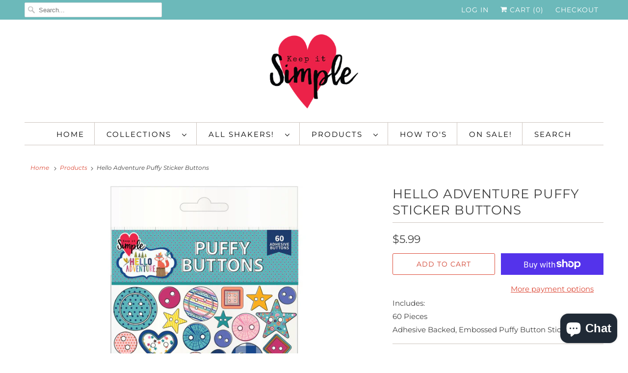

--- FILE ---
content_type: text/html; charset=utf-8
request_url: https://keepitsimplepapercrafts.com/products/hello-adventure-puffy-sticker-buttons
body_size: 24639
content:
<!DOCTYPE html>
<html lang="en">
  <head>
    <meta charset="utf-8">
    <meta http-equiv="cleartype" content="on">
    <meta name="robots" content="index,follow">

    
    <title>Hello Adventure Puffy Sticker Buttons - Keep It Simple Paper Crafts</title>

    
      <meta name="description" content="Includes:60 Pieces Adhesive Backed, Embossed Puffy Button Stickers" />
    

    

<meta name="author" content="Keep It Simple Paper Crafts">
<meta property="og:url" content="https://keepitsimplepapercrafts.com/products/hello-adventure-puffy-sticker-buttons">
<meta property="og:site_name" content="Keep It Simple Paper Crafts">




  <meta property="og:type" content="product">
  <meta property="og:title" content="Hello Adventure Puffy Sticker Buttons">
  
    
      <meta property="og:image" content="https://keepitsimplepapercrafts.com/cdn/shop/products/9652d53ff635aff4bfc580324208a501_600x.jpg?v=1590511629">
      <meta property="og:image:secure_url" content="https://keepitsimplepapercrafts.com/cdn/shop/products/9652d53ff635aff4bfc580324208a501_600x.jpg?v=1590511629">
      <meta property="og:image:width" content="2048">
      <meta property="og:image:height" content="2048">
      <meta property="og:image:alt" content="Hello Adventure Puffy Sticker Buttons">
      
    
  
  <meta property="product:price:amount" content="5.99">
  <meta property="product:price:currency" content="USD">



  <meta property="og:description" content="Includes:60 Pieces Adhesive Backed, Embossed Puffy Button Stickers">




<meta name="twitter:card" content="summary">

  <meta name="twitter:title" content="Hello Adventure Puffy Sticker Buttons">
  <meta name="twitter:description" content="Includes:60 Pieces Adhesive Backed, Embossed Puffy Button Stickers">
  <meta name="twitter:image:width" content="240">
  <meta name="twitter:image:height" content="240">
  <meta name="twitter:image" content="https://keepitsimplepapercrafts.com/cdn/shop/products/9652d53ff635aff4bfc580324208a501_240x.jpg?v=1590511629">
  <meta name="twitter:image:alt" content="Hello Adventure Puffy Sticker Buttons">



    
    

    <!-- Mobile Specific Metas -->
    <meta name="HandheldFriendly" content="True">
    <meta name="MobileOptimized" content="320">
    <meta name="viewport" content="width=device-width,initial-scale=1">
    <meta name="theme-color" content="#ffffff">

    <!-- Stylesheets for Responsive 7.2.4 -->
    <link href="//keepitsimplepapercrafts.com/cdn/shop/t/6/assets/styles.scss.css?v=92763225375046028281762368352" rel="stylesheet" type="text/css" media="all" />

    <script>
      /*! lazysizes - v4.1.4 */
      !function(a,b){var c=b(a,a.document);a.lazySizes=c,"object"==typeof module&&module.exports&&(module.exports=c)}(window,function(a,b){"use strict";if(b.getElementsByClassName){var c,d,e=b.documentElement,f=a.Date,g=a.HTMLPictureElement,h="addEventListener",i="getAttribute",j=a[h],k=a.setTimeout,l=a.requestAnimationFrame||k,m=a.requestIdleCallback,n=/^picture$/i,o=["load","error","lazyincluded","_lazyloaded"],p={},q=Array.prototype.forEach,r=function(a,b){return p[b]||(p[b]=new RegExp("(\\s|^)"+b+"(\\s|$)")),p[b].test(a[i]("class")||"")&&p[b]},s=function(a,b){r(a,b)||a.setAttribute("class",(a[i]("class")||"").trim()+" "+b)},t=function(a,b){var c;(c=r(a,b))&&a.setAttribute("class",(a[i]("class")||"").replace(c," "))},u=function(a,b,c){var d=c?h:"removeEventListener";c&&u(a,b),o.forEach(function(c){a[d](c,b)})},v=function(a,d,e,f,g){var h=b.createEvent("Event");return e||(e={}),e.instance=c,h.initEvent(d,!f,!g),h.detail=e,a.dispatchEvent(h),h},w=function(b,c){var e;!g&&(e=a.picturefill||d.pf)?(c&&c.src&&!b[i]("srcset")&&b.setAttribute("srcset",c.src),e({reevaluate:!0,elements:[b]})):c&&c.src&&(b.src=c.src)},x=function(a,b){return(getComputedStyle(a,null)||{})[b]},y=function(a,b,c){for(c=c||a.offsetWidth;c<d.minSize&&b&&!a._lazysizesWidth;)c=b.offsetWidth,b=b.parentNode;return c},z=function(){var a,c,d=[],e=[],f=d,g=function(){var b=f;for(f=d.length?e:d,a=!0,c=!1;b.length;)b.shift()();a=!1},h=function(d,e){a&&!e?d.apply(this,arguments):(f.push(d),c||(c=!0,(b.hidden?k:l)(g)))};return h._lsFlush=g,h}(),A=function(a,b){return b?function(){z(a)}:function(){var b=this,c=arguments;z(function(){a.apply(b,c)})}},B=function(a){var b,c=0,e=d.throttleDelay,g=d.ricTimeout,h=function(){b=!1,c=f.now(),a()},i=m&&g>49?function(){m(h,{timeout:g}),g!==d.ricTimeout&&(g=d.ricTimeout)}:A(function(){k(h)},!0);return function(a){var d;(a=a===!0)&&(g=33),b||(b=!0,d=e-(f.now()-c),0>d&&(d=0),a||9>d?i():k(i,d))}},C=function(a){var b,c,d=99,e=function(){b=null,a()},g=function(){var a=f.now()-c;d>a?k(g,d-a):(m||e)(e)};return function(){c=f.now(),b||(b=k(g,d))}};!function(){var b,c={lazyClass:"lazyload",loadedClass:"lazyloaded",loadingClass:"lazyloading",preloadClass:"lazypreload",errorClass:"lazyerror",autosizesClass:"lazyautosizes",srcAttr:"data-src",srcsetAttr:"data-srcset",sizesAttr:"data-sizes",minSize:40,customMedia:{},init:!0,expFactor:1.5,hFac:.8,loadMode:2,loadHidden:!0,ricTimeout:0,throttleDelay:125};d=a.lazySizesConfig||a.lazysizesConfig||{};for(b in c)b in d||(d[b]=c[b]);a.lazySizesConfig=d,k(function(){d.init&&F()})}();var D=function(){var g,l,m,o,p,y,D,F,G,H,I,J,K,L,M=/^img$/i,N=/^iframe$/i,O="onscroll"in a&&!/(gle|ing)bot/.test(navigator.userAgent),P=0,Q=0,R=0,S=-1,T=function(a){R--,a&&a.target&&u(a.target,T),(!a||0>R||!a.target)&&(R=0)},U=function(a,c){var d,f=a,g="hidden"==x(b.body,"visibility")||"hidden"!=x(a.parentNode,"visibility")&&"hidden"!=x(a,"visibility");for(F-=c,I+=c,G-=c,H+=c;g&&(f=f.offsetParent)&&f!=b.body&&f!=e;)g=(x(f,"opacity")||1)>0,g&&"visible"!=x(f,"overflow")&&(d=f.getBoundingClientRect(),g=H>d.left&&G<d.right&&I>d.top-1&&F<d.bottom+1);return g},V=function(){var a,f,h,j,k,m,n,p,q,r=c.elements;if((o=d.loadMode)&&8>R&&(a=r.length)){f=0,S++,null==K&&("expand"in d||(d.expand=e.clientHeight>500&&e.clientWidth>500?500:370),J=d.expand,K=J*d.expFactor),K>Q&&1>R&&S>2&&o>2&&!b.hidden?(Q=K,S=0):Q=o>1&&S>1&&6>R?J:P;for(;a>f;f++)if(r[f]&&!r[f]._lazyRace)if(O)if((p=r[f][i]("data-expand"))&&(m=1*p)||(m=Q),q!==m&&(y=innerWidth+m*L,D=innerHeight+m,n=-1*m,q=m),h=r[f].getBoundingClientRect(),(I=h.bottom)>=n&&(F=h.top)<=D&&(H=h.right)>=n*L&&(G=h.left)<=y&&(I||H||G||F)&&(d.loadHidden||"hidden"!=x(r[f],"visibility"))&&(l&&3>R&&!p&&(3>o||4>S)||U(r[f],m))){if(ba(r[f]),k=!0,R>9)break}else!k&&l&&!j&&4>R&&4>S&&o>2&&(g[0]||d.preloadAfterLoad)&&(g[0]||!p&&(I||H||G||F||"auto"!=r[f][i](d.sizesAttr)))&&(j=g[0]||r[f]);else ba(r[f]);j&&!k&&ba(j)}},W=B(V),X=function(a){s(a.target,d.loadedClass),t(a.target,d.loadingClass),u(a.target,Z),v(a.target,"lazyloaded")},Y=A(X),Z=function(a){Y({target:a.target})},$=function(a,b){try{a.contentWindow.location.replace(b)}catch(c){a.src=b}},_=function(a){var b,c=a[i](d.srcsetAttr);(b=d.customMedia[a[i]("data-media")||a[i]("media")])&&a.setAttribute("media",b),c&&a.setAttribute("srcset",c)},aa=A(function(a,b,c,e,f){var g,h,j,l,o,p;(o=v(a,"lazybeforeunveil",b)).defaultPrevented||(e&&(c?s(a,d.autosizesClass):a.setAttribute("sizes",e)),h=a[i](d.srcsetAttr),g=a[i](d.srcAttr),f&&(j=a.parentNode,l=j&&n.test(j.nodeName||"")),p=b.firesLoad||"src"in a&&(h||g||l),o={target:a},p&&(u(a,T,!0),clearTimeout(m),m=k(T,2500),s(a,d.loadingClass),u(a,Z,!0)),l&&q.call(j.getElementsByTagName("source"),_),h?a.setAttribute("srcset",h):g&&!l&&(N.test(a.nodeName)?$(a,g):a.src=g),f&&(h||l)&&w(a,{src:g})),a._lazyRace&&delete a._lazyRace,t(a,d.lazyClass),z(function(){(!p||a.complete&&a.naturalWidth>1)&&(p?T(o):R--,X(o))},!0)}),ba=function(a){var b,c=M.test(a.nodeName),e=c&&(a[i](d.sizesAttr)||a[i]("sizes")),f="auto"==e;(!f&&l||!c||!a[i]("src")&&!a.srcset||a.complete||r(a,d.errorClass)||!r(a,d.lazyClass))&&(b=v(a,"lazyunveilread").detail,f&&E.updateElem(a,!0,a.offsetWidth),a._lazyRace=!0,R++,aa(a,b,f,e,c))},ca=function(){if(!l){if(f.now()-p<999)return void k(ca,999);var a=C(function(){d.loadMode=3,W()});l=!0,d.loadMode=3,W(),j("scroll",function(){3==d.loadMode&&(d.loadMode=2),a()},!0)}};return{_:function(){p=f.now(),c.elements=b.getElementsByClassName(d.lazyClass),g=b.getElementsByClassName(d.lazyClass+" "+d.preloadClass),L=d.hFac,j("scroll",W,!0),j("resize",W,!0),a.MutationObserver?new MutationObserver(W).observe(e,{childList:!0,subtree:!0,attributes:!0}):(e[h]("DOMNodeInserted",W,!0),e[h]("DOMAttrModified",W,!0),setInterval(W,999)),j("hashchange",W,!0),["focus","mouseover","click","load","transitionend","animationend","webkitAnimationEnd"].forEach(function(a){b[h](a,W,!0)}),/d$|^c/.test(b.readyState)?ca():(j("load",ca),b[h]("DOMContentLoaded",W),k(ca,2e4)),c.elements.length?(V(),z._lsFlush()):W()},checkElems:W,unveil:ba}}(),E=function(){var a,c=A(function(a,b,c,d){var e,f,g;if(a._lazysizesWidth=d,d+="px",a.setAttribute("sizes",d),n.test(b.nodeName||""))for(e=b.getElementsByTagName("source"),f=0,g=e.length;g>f;f++)e[f].setAttribute("sizes",d);c.detail.dataAttr||w(a,c.detail)}),e=function(a,b,d){var e,f=a.parentNode;f&&(d=y(a,f,d),e=v(a,"lazybeforesizes",{width:d,dataAttr:!!b}),e.defaultPrevented||(d=e.detail.width,d&&d!==a._lazysizesWidth&&c(a,f,e,d)))},f=function(){var b,c=a.length;if(c)for(b=0;c>b;b++)e(a[b])},g=C(f);return{_:function(){a=b.getElementsByClassName(d.autosizesClass),j("resize",g)},checkElems:g,updateElem:e}}(),F=function(){F.i||(F.i=!0,E._(),D._())};return c={cfg:d,autoSizer:E,loader:D,init:F,uP:w,aC:s,rC:t,hC:r,fire:v,gW:y,rAF:z}}});
      /*! lazysizes - v4.1.4 */
      !function(a,b){var c=function(){b(a.lazySizes),a.removeEventListener("lazyunveilread",c,!0)};b=b.bind(null,a,a.document),"object"==typeof module&&module.exports?b(require("lazysizes")):a.lazySizes?c():a.addEventListener("lazyunveilread",c,!0)}(window,function(a,b,c){"use strict";function d(){this.ratioElems=b.getElementsByClassName("lazyaspectratio"),this._setupEvents(),this.processImages()}if(a.addEventListener){var e,f,g,h=Array.prototype.forEach,i=/^picture$/i,j="data-aspectratio",k="img["+j+"]",l=function(b){return a.matchMedia?(l=function(a){return!a||(matchMedia(a)||{}).matches})(b):a.Modernizr&&Modernizr.mq?!b||Modernizr.mq(b):!b},m=c.aC,n=c.rC,o=c.cfg;d.prototype={_setupEvents:function(){var a=this,c=function(b){b.naturalWidth<36?a.addAspectRatio(b,!0):a.removeAspectRatio(b,!0)},d=function(){a.processImages()};b.addEventListener("load",function(a){a.target.getAttribute&&a.target.getAttribute(j)&&c(a.target)},!0),addEventListener("resize",function(){var b,d=function(){h.call(a.ratioElems,c)};return function(){clearTimeout(b),b=setTimeout(d,99)}}()),b.addEventListener("DOMContentLoaded",d),addEventListener("load",d)},processImages:function(a){var c,d;a||(a=b),c="length"in a&&!a.nodeName?a:a.querySelectorAll(k);for(d=0;d<c.length;d++)c[d].naturalWidth>36?this.removeAspectRatio(c[d]):this.addAspectRatio(c[d])},getSelectedRatio:function(a){var b,c,d,e,f,g=a.parentNode;if(g&&i.test(g.nodeName||""))for(d=g.getElementsByTagName("source"),b=0,c=d.length;c>b;b++)if(e=d[b].getAttribute("data-media")||d[b].getAttribute("media"),o.customMedia[e]&&(e=o.customMedia[e]),l(e)){f=d[b].getAttribute(j);break}return f||a.getAttribute(j)||""},parseRatio:function(){var a=/^\s*([+\d\.]+)(\s*[\/x]\s*([+\d\.]+))?\s*$/,b={};return function(c){var d;return!b[c]&&(d=c.match(a))&&(d[3]?b[c]=d[1]/d[3]:b[c]=1*d[1]),b[c]}}(),addAspectRatio:function(b,c){var d,e=b.offsetWidth,f=b.offsetHeight;return c||m(b,"lazyaspectratio"),36>e&&0>=f?void((e||f&&a.console)&&console.log("Define width or height of image, so we can calculate the other dimension")):(d=this.getSelectedRatio(b),d=this.parseRatio(d),void(d&&(e?b.style.height=e/d+"px":b.style.width=f*d+"px")))},removeAspectRatio:function(a){n(a,"lazyaspectratio"),a.style.height="",a.style.width="",a.removeAttribute(j)}},f=function(){g=a.jQuery||a.Zepto||a.shoestring||a.$,g&&g.fn&&!g.fn.imageRatio&&g.fn.filter&&g.fn.add&&g.fn.find?g.fn.imageRatio=function(){return e.processImages(this.find(k).add(this.filter(k))),this}:g=!1},f(),setTimeout(f),e=new d,a.imageRatio=e,"object"==typeof module&&module.exports?module.exports=e:"function"==typeof define&&define.amd&&define(e)}});
    </script>

    <!-- Icons -->
    
      <link rel="shortcut icon" type="image/x-icon" href="//keepitsimplepapercrafts.com/cdn/shop/t/6/assets/favicon.png?v=43075689068710340751603645801">
    
      <link rel="canonical" href="https://keepitsimplepapercrafts.com/products/hello-adventure-puffy-sticker-buttons" />

    
<script>
      
Shopify = window.Shopify || {};Shopify.theme_settings = {};Shopify.theme_settings.primary_locale = "true";Shopify.theme_settings.current_locale = "en";Shopify.theme_settings.shop_url = "/";Shopify.translation =Shopify.translation || {};Shopify.translation.newsletter_success_text = "Thank you for joining our mailing list!";Shopify.translation.menu = "Menu";Shopify.translation.agree_to_terms_warning = "You must agree with the terms and conditions to checkout.";Shopify.translation.cart_discount = "Discount";Shopify.translation.edit_cart = "View Cart";Shopify.translation.add_to_cart_success = "Just Added";Shopify.translation.agree_to_terms_html = "I Agree with the Terms &amp; Conditions";Shopify.translation.checkout = "Checkout";Shopify.translation.or = "or";Shopify.translation.continue_shopping = "Continue Shopping";Shopify.translation.product_add_to_cart_success = "Added";Shopify.translation.product_add_to_cart = "Add to Cart";Shopify.translation.product_notify_form_email = "Email address";Shopify.translation.product_notify_form_send = "Send";Shopify.translation.items_left_count_one = "item left";Shopify.translation.items_left_count_other = "items left";Shopify.translation.product_sold_out = "Sold Out";Shopify.translation.product_unavailable = "Unavailable";Shopify.translation.product_notify_form_success = "Thanks! We will notify you when this product becomes available!";


Currency = window.Currency || {};


Currency.shop_currency = "USD";
Currency.default_currency = "USD";
Currency.display_format = "money_format";
Currency.money_format = "${{amount}}";
Currency.money_format_no_currency = "${{amount}}";
Currency.money_format_currency = "${{amount}} USD";
Currency.native_multi_currency = true;
Currency.shipping_calculator = false;Shopify.media_queries =Shopify.media_queries || {};Shopify.media_queries.small = window.matchMedia( "(max-width: 480px)" );Shopify.media_queries.medium = window.matchMedia( "(max-width: 798px)" );Shopify.media_queries.large = window.matchMedia( "(min-width: 799px)" );Shopify.media_queries.larger = window.matchMedia( "(min-width: 960px)" );Shopify.media_queries.xlarge = window.matchMedia( "(min-width: 1200px)" );Shopify.media_queries.ie10 = window.matchMedia( "all and (-ms-high-contrast: none), (-ms-high-contrast: active)" );Shopify.media_queries.tablet = window.matchMedia( "only screen and (min-width: 799px) and (max-width: 1024px)" );Shopify.routes =Shopify.routes || {};Shopify.routes.cart_url = "/cart";
    </script>

    <script src="//keepitsimplepapercrafts.com/cdn/shop/t/6/assets/app.js?v=36611500046750075721719365367" type="text/javascript"></script>

    <script>window.performance && window.performance.mark && window.performance.mark('shopify.content_for_header.start');</script><meta name="facebook-domain-verification" content="f6015jamhvsedh4vchnl4ke8mrhkad">
<meta name="facebook-domain-verification" content="ug6w78udycboxp8hx5mb55u9ggbixf">
<meta id="shopify-digital-wallet" name="shopify-digital-wallet" content="/33389281415/digital_wallets/dialog">
<meta name="shopify-checkout-api-token" content="85b7082b88fa2dbbf1da1ce3263899fd">
<meta id="in-context-paypal-metadata" data-shop-id="33389281415" data-venmo-supported="false" data-environment="production" data-locale="en_US" data-paypal-v4="true" data-currency="USD">
<link rel="alternate" type="application/json+oembed" href="https://keepitsimplepapercrafts.com/products/hello-adventure-puffy-sticker-buttons.oembed">
<script async="async" src="/checkouts/internal/preloads.js?locale=en-US"></script>
<link rel="preconnect" href="https://shop.app" crossorigin="anonymous">
<script async="async" src="https://shop.app/checkouts/internal/preloads.js?locale=en-US&shop_id=33389281415" crossorigin="anonymous"></script>
<script id="apple-pay-shop-capabilities" type="application/json">{"shopId":33389281415,"countryCode":"US","currencyCode":"USD","merchantCapabilities":["supports3DS"],"merchantId":"gid:\/\/shopify\/Shop\/33389281415","merchantName":"Keep It Simple Paper Crafts","requiredBillingContactFields":["postalAddress","email","phone"],"requiredShippingContactFields":["postalAddress","email","phone"],"shippingType":"shipping","supportedNetworks":["visa","masterCard","amex","discover","elo","jcb"],"total":{"type":"pending","label":"Keep It Simple Paper Crafts","amount":"1.00"},"shopifyPaymentsEnabled":true,"supportsSubscriptions":true}</script>
<script id="shopify-features" type="application/json">{"accessToken":"85b7082b88fa2dbbf1da1ce3263899fd","betas":["rich-media-storefront-analytics"],"domain":"keepitsimplepapercrafts.com","predictiveSearch":true,"shopId":33389281415,"locale":"en"}</script>
<script>var Shopify = Shopify || {};
Shopify.shop = "keep-it-simple-paper-crafts.myshopify.com";
Shopify.locale = "en";
Shopify.currency = {"active":"USD","rate":"1.0"};
Shopify.country = "US";
Shopify.theme = {"name":"Responsive","id":114579603605,"schema_name":"Responsive","schema_version":"7.2.4","theme_store_id":304,"role":"main"};
Shopify.theme.handle = "null";
Shopify.theme.style = {"id":null,"handle":null};
Shopify.cdnHost = "keepitsimplepapercrafts.com/cdn";
Shopify.routes = Shopify.routes || {};
Shopify.routes.root = "/";</script>
<script type="module">!function(o){(o.Shopify=o.Shopify||{}).modules=!0}(window);</script>
<script>!function(o){function n(){var o=[];function n(){o.push(Array.prototype.slice.apply(arguments))}return n.q=o,n}var t=o.Shopify=o.Shopify||{};t.loadFeatures=n(),t.autoloadFeatures=n()}(window);</script>
<script>
  window.ShopifyPay = window.ShopifyPay || {};
  window.ShopifyPay.apiHost = "shop.app\/pay";
  window.ShopifyPay.redirectState = null;
</script>
<script id="shop-js-analytics" type="application/json">{"pageType":"product"}</script>
<script defer="defer" async type="module" src="//keepitsimplepapercrafts.com/cdn/shopifycloud/shop-js/modules/v2/client.init-shop-cart-sync_BApSsMSl.en.esm.js"></script>
<script defer="defer" async type="module" src="//keepitsimplepapercrafts.com/cdn/shopifycloud/shop-js/modules/v2/chunk.common_CBoos6YZ.esm.js"></script>
<script type="module">
  await import("//keepitsimplepapercrafts.com/cdn/shopifycloud/shop-js/modules/v2/client.init-shop-cart-sync_BApSsMSl.en.esm.js");
await import("//keepitsimplepapercrafts.com/cdn/shopifycloud/shop-js/modules/v2/chunk.common_CBoos6YZ.esm.js");

  window.Shopify.SignInWithShop?.initShopCartSync?.({"fedCMEnabled":true,"windoidEnabled":true});

</script>
<script>
  window.Shopify = window.Shopify || {};
  if (!window.Shopify.featureAssets) window.Shopify.featureAssets = {};
  window.Shopify.featureAssets['shop-js'] = {"shop-cart-sync":["modules/v2/client.shop-cart-sync_DJczDl9f.en.esm.js","modules/v2/chunk.common_CBoos6YZ.esm.js"],"init-fed-cm":["modules/v2/client.init-fed-cm_BzwGC0Wi.en.esm.js","modules/v2/chunk.common_CBoos6YZ.esm.js"],"init-windoid":["modules/v2/client.init-windoid_BS26ThXS.en.esm.js","modules/v2/chunk.common_CBoos6YZ.esm.js"],"shop-cash-offers":["modules/v2/client.shop-cash-offers_DthCPNIO.en.esm.js","modules/v2/chunk.common_CBoos6YZ.esm.js","modules/v2/chunk.modal_Bu1hFZFC.esm.js"],"shop-button":["modules/v2/client.shop-button_D_JX508o.en.esm.js","modules/v2/chunk.common_CBoos6YZ.esm.js"],"init-shop-email-lookup-coordinator":["modules/v2/client.init-shop-email-lookup-coordinator_DFwWcvrS.en.esm.js","modules/v2/chunk.common_CBoos6YZ.esm.js"],"shop-toast-manager":["modules/v2/client.shop-toast-manager_tEhgP2F9.en.esm.js","modules/v2/chunk.common_CBoos6YZ.esm.js"],"shop-login-button":["modules/v2/client.shop-login-button_DwLgFT0K.en.esm.js","modules/v2/chunk.common_CBoos6YZ.esm.js","modules/v2/chunk.modal_Bu1hFZFC.esm.js"],"avatar":["modules/v2/client.avatar_BTnouDA3.en.esm.js"],"init-shop-cart-sync":["modules/v2/client.init-shop-cart-sync_BApSsMSl.en.esm.js","modules/v2/chunk.common_CBoos6YZ.esm.js"],"pay-button":["modules/v2/client.pay-button_BuNmcIr_.en.esm.js","modules/v2/chunk.common_CBoos6YZ.esm.js"],"init-shop-for-new-customer-accounts":["modules/v2/client.init-shop-for-new-customer-accounts_DrjXSI53.en.esm.js","modules/v2/client.shop-login-button_DwLgFT0K.en.esm.js","modules/v2/chunk.common_CBoos6YZ.esm.js","modules/v2/chunk.modal_Bu1hFZFC.esm.js"],"init-customer-accounts-sign-up":["modules/v2/client.init-customer-accounts-sign-up_TlVCiykN.en.esm.js","modules/v2/client.shop-login-button_DwLgFT0K.en.esm.js","modules/v2/chunk.common_CBoos6YZ.esm.js","modules/v2/chunk.modal_Bu1hFZFC.esm.js"],"shop-follow-button":["modules/v2/client.shop-follow-button_C5D3XtBb.en.esm.js","modules/v2/chunk.common_CBoos6YZ.esm.js","modules/v2/chunk.modal_Bu1hFZFC.esm.js"],"checkout-modal":["modules/v2/client.checkout-modal_8TC_1FUY.en.esm.js","modules/v2/chunk.common_CBoos6YZ.esm.js","modules/v2/chunk.modal_Bu1hFZFC.esm.js"],"init-customer-accounts":["modules/v2/client.init-customer-accounts_C0Oh2ljF.en.esm.js","modules/v2/client.shop-login-button_DwLgFT0K.en.esm.js","modules/v2/chunk.common_CBoos6YZ.esm.js","modules/v2/chunk.modal_Bu1hFZFC.esm.js"],"lead-capture":["modules/v2/client.lead-capture_Cq0gfm7I.en.esm.js","modules/v2/chunk.common_CBoos6YZ.esm.js","modules/v2/chunk.modal_Bu1hFZFC.esm.js"],"shop-login":["modules/v2/client.shop-login_BmtnoEUo.en.esm.js","modules/v2/chunk.common_CBoos6YZ.esm.js","modules/v2/chunk.modal_Bu1hFZFC.esm.js"],"payment-terms":["modules/v2/client.payment-terms_BHOWV7U_.en.esm.js","modules/v2/chunk.common_CBoos6YZ.esm.js","modules/v2/chunk.modal_Bu1hFZFC.esm.js"]};
</script>
<script>(function() {
  var isLoaded = false;
  function asyncLoad() {
    if (isLoaded) return;
    isLoaded = true;
    var urls = ["https:\/\/sdks.automizely.com\/conversions\/v1\/conversions.js?app_connection_id=e0d031e6170b40f7b19ff88e775c43aa\u0026mapped_org_id=a26dd0c50540f85db3a686ee6718056f_v1\u0026shop=keep-it-simple-paper-crafts.myshopify.com","https:\/\/assets1.adroll.com\/shopify\/latest\/j\/shopify_rolling_bootstrap_v2.js?adroll_adv_id=F3K2HTE3OFHMXKFAEI2YBP\u0026adroll_pix_id=U4C63CV235HJHFZREOE6L2\u0026shop=keep-it-simple-paper-crafts.myshopify.com","\/\/cdn.shopify.com\/proxy\/e5ae66ba39b3119dd4f091dff09a337e147f4da60604f7345b33f6b6987d7945\/bucket.useifsapp.com\/theme-files-min\/js\/ifs-script-tag-min.js?v=2\u0026shop=keep-it-simple-paper-crafts.myshopify.com\u0026sp-cache-control=cHVibGljLCBtYXgtYWdlPTkwMA","https:\/\/cdn.hextom.com\/js\/quickannouncementbar.js?shop=keep-it-simple-paper-crafts.myshopify.com","https:\/\/cdn.adscale.com\/static\/ecom_js\/keep-it-simple-paper-crafts\/add_item_to_cart.js?ver=20260119\u0026shop=keep-it-simple-paper-crafts.myshopify.com"];
    for (var i = 0; i < urls.length; i++) {
      var s = document.createElement('script');
      s.type = 'text/javascript';
      s.async = true;
      s.src = urls[i];
      var x = document.getElementsByTagName('script')[0];
      x.parentNode.insertBefore(s, x);
    }
  };
  if(window.attachEvent) {
    window.attachEvent('onload', asyncLoad);
  } else {
    window.addEventListener('load', asyncLoad, false);
  }
})();</script>
<script id="__st">var __st={"a":33389281415,"offset":-28800,"reqid":"78708829-6adc-4bb5-a66b-fb2af5dc5b96-1768869383","pageurl":"keepitsimplepapercrafts.com\/products\/hello-adventure-puffy-sticker-buttons","u":"33f3069c5b48","p":"product","rtyp":"product","rid":5244380119189};</script>
<script>window.ShopifyPaypalV4VisibilityTracking = true;</script>
<script id="captcha-bootstrap">!function(){'use strict';const t='contact',e='account',n='new_comment',o=[[t,t],['blogs',n],['comments',n],[t,'customer']],c=[[e,'customer_login'],[e,'guest_login'],[e,'recover_customer_password'],[e,'create_customer']],r=t=>t.map((([t,e])=>`form[action*='/${t}']:not([data-nocaptcha='true']) input[name='form_type'][value='${e}']`)).join(','),a=t=>()=>t?[...document.querySelectorAll(t)].map((t=>t.form)):[];function s(){const t=[...o],e=r(t);return a(e)}const i='password',u='form_key',d=['recaptcha-v3-token','g-recaptcha-response','h-captcha-response',i],f=()=>{try{return window.sessionStorage}catch{return}},m='__shopify_v',_=t=>t.elements[u];function p(t,e,n=!1){try{const o=window.sessionStorage,c=JSON.parse(o.getItem(e)),{data:r}=function(t){const{data:e,action:n}=t;return t[m]||n?{data:e,action:n}:{data:t,action:n}}(c);for(const[e,n]of Object.entries(r))t.elements[e]&&(t.elements[e].value=n);n&&o.removeItem(e)}catch(o){console.error('form repopulation failed',{error:o})}}const l='form_type',E='cptcha';function T(t){t.dataset[E]=!0}const w=window,h=w.document,L='Shopify',v='ce_forms',y='captcha';let A=!1;((t,e)=>{const n=(g='f06e6c50-85a8-45c8-87d0-21a2b65856fe',I='https://cdn.shopify.com/shopifycloud/storefront-forms-hcaptcha/ce_storefront_forms_captcha_hcaptcha.v1.5.2.iife.js',D={infoText:'Protected by hCaptcha',privacyText:'Privacy',termsText:'Terms'},(t,e,n)=>{const o=w[L][v],c=o.bindForm;if(c)return c(t,g,e,D).then(n);var r;o.q.push([[t,g,e,D],n]),r=I,A||(h.body.append(Object.assign(h.createElement('script'),{id:'captcha-provider',async:!0,src:r})),A=!0)});var g,I,D;w[L]=w[L]||{},w[L][v]=w[L][v]||{},w[L][v].q=[],w[L][y]=w[L][y]||{},w[L][y].protect=function(t,e){n(t,void 0,e),T(t)},Object.freeze(w[L][y]),function(t,e,n,w,h,L){const[v,y,A,g]=function(t,e,n){const i=e?o:[],u=t?c:[],d=[...i,...u],f=r(d),m=r(i),_=r(d.filter((([t,e])=>n.includes(e))));return[a(f),a(m),a(_),s()]}(w,h,L),I=t=>{const e=t.target;return e instanceof HTMLFormElement?e:e&&e.form},D=t=>v().includes(t);t.addEventListener('submit',(t=>{const e=I(t);if(!e)return;const n=D(e)&&!e.dataset.hcaptchaBound&&!e.dataset.recaptchaBound,o=_(e),c=g().includes(e)&&(!o||!o.value);(n||c)&&t.preventDefault(),c&&!n&&(function(t){try{if(!f())return;!function(t){const e=f();if(!e)return;const n=_(t);if(!n)return;const o=n.value;o&&e.removeItem(o)}(t);const e=Array.from(Array(32),(()=>Math.random().toString(36)[2])).join('');!function(t,e){_(t)||t.append(Object.assign(document.createElement('input'),{type:'hidden',name:u})),t.elements[u].value=e}(t,e),function(t,e){const n=f();if(!n)return;const o=[...t.querySelectorAll(`input[type='${i}']`)].map((({name:t})=>t)),c=[...d,...o],r={};for(const[a,s]of new FormData(t).entries())c.includes(a)||(r[a]=s);n.setItem(e,JSON.stringify({[m]:1,action:t.action,data:r}))}(t,e)}catch(e){console.error('failed to persist form',e)}}(e),e.submit())}));const S=(t,e)=>{t&&!t.dataset[E]&&(n(t,e.some((e=>e===t))),T(t))};for(const o of['focusin','change'])t.addEventListener(o,(t=>{const e=I(t);D(e)&&S(e,y())}));const B=e.get('form_key'),M=e.get(l),P=B&&M;t.addEventListener('DOMContentLoaded',(()=>{const t=y();if(P)for(const e of t)e.elements[l].value===M&&p(e,B);[...new Set([...A(),...v().filter((t=>'true'===t.dataset.shopifyCaptcha))])].forEach((e=>S(e,t)))}))}(h,new URLSearchParams(w.location.search),n,t,e,['guest_login'])})(!0,!0)}();</script>
<script integrity="sha256-4kQ18oKyAcykRKYeNunJcIwy7WH5gtpwJnB7kiuLZ1E=" data-source-attribution="shopify.loadfeatures" defer="defer" src="//keepitsimplepapercrafts.com/cdn/shopifycloud/storefront/assets/storefront/load_feature-a0a9edcb.js" crossorigin="anonymous"></script>
<script crossorigin="anonymous" defer="defer" src="//keepitsimplepapercrafts.com/cdn/shopifycloud/storefront/assets/shopify_pay/storefront-65b4c6d7.js?v=20250812"></script>
<script data-source-attribution="shopify.dynamic_checkout.dynamic.init">var Shopify=Shopify||{};Shopify.PaymentButton=Shopify.PaymentButton||{isStorefrontPortableWallets:!0,init:function(){window.Shopify.PaymentButton.init=function(){};var t=document.createElement("script");t.src="https://keepitsimplepapercrafts.com/cdn/shopifycloud/portable-wallets/latest/portable-wallets.en.js",t.type="module",document.head.appendChild(t)}};
</script>
<script data-source-attribution="shopify.dynamic_checkout.buyer_consent">
  function portableWalletsHideBuyerConsent(e){var t=document.getElementById("shopify-buyer-consent"),n=document.getElementById("shopify-subscription-policy-button");t&&n&&(t.classList.add("hidden"),t.setAttribute("aria-hidden","true"),n.removeEventListener("click",e))}function portableWalletsShowBuyerConsent(e){var t=document.getElementById("shopify-buyer-consent"),n=document.getElementById("shopify-subscription-policy-button");t&&n&&(t.classList.remove("hidden"),t.removeAttribute("aria-hidden"),n.addEventListener("click",e))}window.Shopify?.PaymentButton&&(window.Shopify.PaymentButton.hideBuyerConsent=portableWalletsHideBuyerConsent,window.Shopify.PaymentButton.showBuyerConsent=portableWalletsShowBuyerConsent);
</script>
<script>
  function portableWalletsCleanup(e){e&&e.src&&console.error("Failed to load portable wallets script "+e.src);var t=document.querySelectorAll("shopify-accelerated-checkout .shopify-payment-button__skeleton, shopify-accelerated-checkout-cart .wallet-cart-button__skeleton"),e=document.getElementById("shopify-buyer-consent");for(let e=0;e<t.length;e++)t[e].remove();e&&e.remove()}function portableWalletsNotLoadedAsModule(e){e instanceof ErrorEvent&&"string"==typeof e.message&&e.message.includes("import.meta")&&"string"==typeof e.filename&&e.filename.includes("portable-wallets")&&(window.removeEventListener("error",portableWalletsNotLoadedAsModule),window.Shopify.PaymentButton.failedToLoad=e,"loading"===document.readyState?document.addEventListener("DOMContentLoaded",window.Shopify.PaymentButton.init):window.Shopify.PaymentButton.init())}window.addEventListener("error",portableWalletsNotLoadedAsModule);
</script>

<script type="module" src="https://keepitsimplepapercrafts.com/cdn/shopifycloud/portable-wallets/latest/portable-wallets.en.js" onError="portableWalletsCleanup(this)" crossorigin="anonymous"></script>
<script nomodule>
  document.addEventListener("DOMContentLoaded", portableWalletsCleanup);
</script>

<link id="shopify-accelerated-checkout-styles" rel="stylesheet" media="screen" href="https://keepitsimplepapercrafts.com/cdn/shopifycloud/portable-wallets/latest/accelerated-checkout-backwards-compat.css" crossorigin="anonymous">
<style id="shopify-accelerated-checkout-cart">
        #shopify-buyer-consent {
  margin-top: 1em;
  display: inline-block;
  width: 100%;
}

#shopify-buyer-consent.hidden {
  display: none;
}

#shopify-subscription-policy-button {
  background: none;
  border: none;
  padding: 0;
  text-decoration: underline;
  font-size: inherit;
  cursor: pointer;
}

#shopify-subscription-policy-button::before {
  box-shadow: none;
}

      </style>

<script>window.performance && window.performance.mark && window.performance.mark('shopify.content_for_header.end');</script>

<script>window.BOLD = window.BOLD || {};
    window.BOLD.common = window.BOLD.common || {};
    window.BOLD.common.Shopify = window.BOLD.common.Shopify || {};
    window.BOLD.common.Shopify.shop = {
      domain: 'keepitsimplepapercrafts.com',
      permanent_domain: 'keep-it-simple-paper-crafts.myshopify.com',
      url: 'https://keepitsimplepapercrafts.com',
      secure_url: 'https://keepitsimplepapercrafts.com',
      money_format: "${{amount}}",
      currency: "USD"
    };
    window.BOLD.common.Shopify.customer = {
      id: null,
      tags: null,
    };
    window.BOLD.common.Shopify.cart = {"note":null,"attributes":{},"original_total_price":0,"total_price":0,"total_discount":0,"total_weight":0.0,"item_count":0,"items":[],"requires_shipping":false,"currency":"USD","items_subtotal_price":0,"cart_level_discount_applications":[],"checkout_charge_amount":0};
    window.BOLD.common.template = 'product';window.BOLD.common.Shopify.formatMoney = function(money, format) {
        function n(t, e) {
            return "undefined" == typeof t ? e : t
        }
        function r(t, e, r, i) {
            if (e = n(e, 2),
                r = n(r, ","),
                i = n(i, "."),
            isNaN(t) || null == t)
                return 0;
            t = (t / 100).toFixed(e);
            var o = t.split(".")
                , a = o[0].replace(/(\d)(?=(\d\d\d)+(?!\d))/g, "$1" + r)
                , s = o[1] ? i + o[1] : "";
            return a + s
        }
        "string" == typeof money && (money = money.replace(".", ""));
        var i = ""
            , o = /\{\{\s*(\w+)\s*\}\}/
            , a = format || window.BOLD.common.Shopify.shop.money_format || window.Shopify.money_format || "$ {{ amount }}";
        switch (a.match(o)[1]) {
            case "amount":
                i = r(money, 2, ",", ".");
                break;
            case "amount_no_decimals":
                i = r(money, 0, ",", ".");
                break;
            case "amount_with_comma_separator":
                i = r(money, 2, ".", ",");
                break;
            case "amount_no_decimals_with_comma_separator":
                i = r(money, 0, ".", ",");
                break;
            case "amount_with_space_separator":
                i = r(money, 2, " ", ",");
                break;
            case "amount_no_decimals_with_space_separator":
                i = r(money, 0, " ", ",");
                break;
            case "amount_with_apostrophe_separator":
                i = r(money, 2, "'", ".");
                break;
        }
        return a.replace(o, i);
    };
    window.BOLD.common.Shopify.saveProduct = function (handle, product) {
      if (typeof handle === 'string' && typeof window.BOLD.common.Shopify.products[handle] === 'undefined') {
        if (typeof product === 'number') {
          window.BOLD.common.Shopify.handles[product] = handle;
          product = { id: product };
        }
        window.BOLD.common.Shopify.products[handle] = product;
      }
    };
    window.BOLD.common.Shopify.saveVariant = function (variant_id, variant) {
      if (typeof variant_id === 'number' && typeof window.BOLD.common.Shopify.variants[variant_id] === 'undefined') {
        window.BOLD.common.Shopify.variants[variant_id] = variant;
      }
    };window.BOLD.common.Shopify.products = window.BOLD.common.Shopify.products || {};
    window.BOLD.common.Shopify.variants = window.BOLD.common.Shopify.variants || {};
    window.BOLD.common.Shopify.handles = window.BOLD.common.Shopify.handles || {};window.BOLD.common.Shopify.handle = "hello-adventure-puffy-sticker-buttons"
window.BOLD.common.Shopify.saveProduct("hello-adventure-puffy-sticker-buttons", 5244380119189);window.BOLD.common.Shopify.saveVariant(34473648455829, { product_id: 5244380119189, product_handle: "hello-adventure-puffy-sticker-buttons", price: 599, group_id: '', csp_metafield: {}});window.BOLD.apps_installed = {"Loyalties":2} || {};window.BOLD.common.Shopify.metafields = window.BOLD.common.Shopify.metafields || {};window.BOLD.common.Shopify.metafields["bold_rp"] = {};window.BOLD.common.Shopify.metafields["bold_csp_defaults"] = {};window.BOLD.common.cacheParams = window.BOLD.common.cacheParams || {};
</script><noscript>
      <style>
        .slides > li:first-child {display: block;}
        .image__fallback {
          width: 100vw;
          display: block !important;
          max-width: 100vw !important;
          margin-bottom: 0;
        }
        .no-js-only {
          display: inherit !important;
        }
        .icon-cart.cart-button {
          display: none;
        }
        .lazyload {
          opacity: 1;
          -webkit-filter: blur(0);
          filter: blur(0);
        }
        .animate_right,
        .animate_left,
        .animate_up,
        .animate_down {
          opacity: 1;
        }
        .product_section .product_form {
          opacity: 1;
        }
        .multi_select,
        form .select {
          display: block !important;
        }
        .swatch_options {
          display: none;
        }
        .image-element__wrap {
          display: none;
        }
      </style>
    </noscript>

  


    

    
  
<script src="https://cdn.shopify.com/extensions/e4b3a77b-20c9-4161-b1bb-deb87046128d/inbox-1253/assets/inbox-chat-loader.js" type="text/javascript" defer="defer"></script>
<script src="https://cdn.shopify.com/extensions/019b7cd0-6587-73c3-9937-bcc2249fa2c4/lb-upsell-227/assets/lb-selleasy.js" type="text/javascript" defer="defer"></script>
<link href="https://monorail-edge.shopifysvc.com" rel="dns-prefetch">
<script>(function(){if ("sendBeacon" in navigator && "performance" in window) {try {var session_token_from_headers = performance.getEntriesByType('navigation')[0].serverTiming.find(x => x.name == '_s').description;} catch {var session_token_from_headers = undefined;}var session_cookie_matches = document.cookie.match(/_shopify_s=([^;]*)/);var session_token_from_cookie = session_cookie_matches && session_cookie_matches.length === 2 ? session_cookie_matches[1] : "";var session_token = session_token_from_headers || session_token_from_cookie || "";function handle_abandonment_event(e) {var entries = performance.getEntries().filter(function(entry) {return /monorail-edge.shopifysvc.com/.test(entry.name);});if (!window.abandonment_tracked && entries.length === 0) {window.abandonment_tracked = true;var currentMs = Date.now();var navigation_start = performance.timing.navigationStart;var payload = {shop_id: 33389281415,url: window.location.href,navigation_start,duration: currentMs - navigation_start,session_token,page_type: "product"};window.navigator.sendBeacon("https://monorail-edge.shopifysvc.com/v1/produce", JSON.stringify({schema_id: "online_store_buyer_site_abandonment/1.1",payload: payload,metadata: {event_created_at_ms: currentMs,event_sent_at_ms: currentMs}}));}}window.addEventListener('pagehide', handle_abandonment_event);}}());</script>
<script id="web-pixels-manager-setup">(function e(e,d,r,n,o){if(void 0===o&&(o={}),!Boolean(null===(a=null===(i=window.Shopify)||void 0===i?void 0:i.analytics)||void 0===a?void 0:a.replayQueue)){var i,a;window.Shopify=window.Shopify||{};var t=window.Shopify;t.analytics=t.analytics||{};var s=t.analytics;s.replayQueue=[],s.publish=function(e,d,r){return s.replayQueue.push([e,d,r]),!0};try{self.performance.mark("wpm:start")}catch(e){}var l=function(){var e={modern:/Edge?\/(1{2}[4-9]|1[2-9]\d|[2-9]\d{2}|\d{4,})\.\d+(\.\d+|)|Firefox\/(1{2}[4-9]|1[2-9]\d|[2-9]\d{2}|\d{4,})\.\d+(\.\d+|)|Chrom(ium|e)\/(9{2}|\d{3,})\.\d+(\.\d+|)|(Maci|X1{2}).+ Version\/(15\.\d+|(1[6-9]|[2-9]\d|\d{3,})\.\d+)([,.]\d+|)( \(\w+\)|)( Mobile\/\w+|) Safari\/|Chrome.+OPR\/(9{2}|\d{3,})\.\d+\.\d+|(CPU[ +]OS|iPhone[ +]OS|CPU[ +]iPhone|CPU IPhone OS|CPU iPad OS)[ +]+(15[._]\d+|(1[6-9]|[2-9]\d|\d{3,})[._]\d+)([._]\d+|)|Android:?[ /-](13[3-9]|1[4-9]\d|[2-9]\d{2}|\d{4,})(\.\d+|)(\.\d+|)|Android.+Firefox\/(13[5-9]|1[4-9]\d|[2-9]\d{2}|\d{4,})\.\d+(\.\d+|)|Android.+Chrom(ium|e)\/(13[3-9]|1[4-9]\d|[2-9]\d{2}|\d{4,})\.\d+(\.\d+|)|SamsungBrowser\/([2-9]\d|\d{3,})\.\d+/,legacy:/Edge?\/(1[6-9]|[2-9]\d|\d{3,})\.\d+(\.\d+|)|Firefox\/(5[4-9]|[6-9]\d|\d{3,})\.\d+(\.\d+|)|Chrom(ium|e)\/(5[1-9]|[6-9]\d|\d{3,})\.\d+(\.\d+|)([\d.]+$|.*Safari\/(?![\d.]+ Edge\/[\d.]+$))|(Maci|X1{2}).+ Version\/(10\.\d+|(1[1-9]|[2-9]\d|\d{3,})\.\d+)([,.]\d+|)( \(\w+\)|)( Mobile\/\w+|) Safari\/|Chrome.+OPR\/(3[89]|[4-9]\d|\d{3,})\.\d+\.\d+|(CPU[ +]OS|iPhone[ +]OS|CPU[ +]iPhone|CPU IPhone OS|CPU iPad OS)[ +]+(10[._]\d+|(1[1-9]|[2-9]\d|\d{3,})[._]\d+)([._]\d+|)|Android:?[ /-](13[3-9]|1[4-9]\d|[2-9]\d{2}|\d{4,})(\.\d+|)(\.\d+|)|Mobile Safari.+OPR\/([89]\d|\d{3,})\.\d+\.\d+|Android.+Firefox\/(13[5-9]|1[4-9]\d|[2-9]\d{2}|\d{4,})\.\d+(\.\d+|)|Android.+Chrom(ium|e)\/(13[3-9]|1[4-9]\d|[2-9]\d{2}|\d{4,})\.\d+(\.\d+|)|Android.+(UC? ?Browser|UCWEB|U3)[ /]?(15\.([5-9]|\d{2,})|(1[6-9]|[2-9]\d|\d{3,})\.\d+)\.\d+|SamsungBrowser\/(5\.\d+|([6-9]|\d{2,})\.\d+)|Android.+MQ{2}Browser\/(14(\.(9|\d{2,})|)|(1[5-9]|[2-9]\d|\d{3,})(\.\d+|))(\.\d+|)|K[Aa][Ii]OS\/(3\.\d+|([4-9]|\d{2,})\.\d+)(\.\d+|)/},d=e.modern,r=e.legacy,n=navigator.userAgent;return n.match(d)?"modern":n.match(r)?"legacy":"unknown"}(),u="modern"===l?"modern":"legacy",c=(null!=n?n:{modern:"",legacy:""})[u],f=function(e){return[e.baseUrl,"/wpm","/b",e.hashVersion,"modern"===e.buildTarget?"m":"l",".js"].join("")}({baseUrl:d,hashVersion:r,buildTarget:u}),m=function(e){var d=e.version,r=e.bundleTarget,n=e.surface,o=e.pageUrl,i=e.monorailEndpoint;return{emit:function(e){var a=e.status,t=e.errorMsg,s=(new Date).getTime(),l=JSON.stringify({metadata:{event_sent_at_ms:s},events:[{schema_id:"web_pixels_manager_load/3.1",payload:{version:d,bundle_target:r,page_url:o,status:a,surface:n,error_msg:t},metadata:{event_created_at_ms:s}}]});if(!i)return console&&console.warn&&console.warn("[Web Pixels Manager] No Monorail endpoint provided, skipping logging."),!1;try{return self.navigator.sendBeacon.bind(self.navigator)(i,l)}catch(e){}var u=new XMLHttpRequest;try{return u.open("POST",i,!0),u.setRequestHeader("Content-Type","text/plain"),u.send(l),!0}catch(e){return console&&console.warn&&console.warn("[Web Pixels Manager] Got an unhandled error while logging to Monorail."),!1}}}}({version:r,bundleTarget:l,surface:e.surface,pageUrl:self.location.href,monorailEndpoint:e.monorailEndpoint});try{o.browserTarget=l,function(e){var d=e.src,r=e.async,n=void 0===r||r,o=e.onload,i=e.onerror,a=e.sri,t=e.scriptDataAttributes,s=void 0===t?{}:t,l=document.createElement("script"),u=document.querySelector("head"),c=document.querySelector("body");if(l.async=n,l.src=d,a&&(l.integrity=a,l.crossOrigin="anonymous"),s)for(var f in s)if(Object.prototype.hasOwnProperty.call(s,f))try{l.dataset[f]=s[f]}catch(e){}if(o&&l.addEventListener("load",o),i&&l.addEventListener("error",i),u)u.appendChild(l);else{if(!c)throw new Error("Did not find a head or body element to append the script");c.appendChild(l)}}({src:f,async:!0,onload:function(){if(!function(){var e,d;return Boolean(null===(d=null===(e=window.Shopify)||void 0===e?void 0:e.analytics)||void 0===d?void 0:d.initialized)}()){var d=window.webPixelsManager.init(e)||void 0;if(d){var r=window.Shopify.analytics;r.replayQueue.forEach((function(e){var r=e[0],n=e[1],o=e[2];d.publishCustomEvent(r,n,o)})),r.replayQueue=[],r.publish=d.publishCustomEvent,r.visitor=d.visitor,r.initialized=!0}}},onerror:function(){return m.emit({status:"failed",errorMsg:"".concat(f," has failed to load")})},sri:function(e){var d=/^sha384-[A-Za-z0-9+/=]+$/;return"string"==typeof e&&d.test(e)}(c)?c:"",scriptDataAttributes:o}),m.emit({status:"loading"})}catch(e){m.emit({status:"failed",errorMsg:(null==e?void 0:e.message)||"Unknown error"})}}})({shopId: 33389281415,storefrontBaseUrl: "https://keepitsimplepapercrafts.com",extensionsBaseUrl: "https://extensions.shopifycdn.com/cdn/shopifycloud/web-pixels-manager",monorailEndpoint: "https://monorail-edge.shopifysvc.com/unstable/produce_batch",surface: "storefront-renderer",enabledBetaFlags: ["2dca8a86"],webPixelsConfigList: [{"id":"1837269141","configuration":"{\"pixel_id\":\"1523025184560926\",\"pixel_type\":\"facebook_pixel\"}","eventPayloadVersion":"v1","runtimeContext":"OPEN","scriptVersion":"ca16bc87fe92b6042fbaa3acc2fbdaa6","type":"APP","apiClientId":2329312,"privacyPurposes":["ANALYTICS","MARKETING","SALE_OF_DATA"],"dataSharingAdjustments":{"protectedCustomerApprovalScopes":["read_customer_address","read_customer_email","read_customer_name","read_customer_personal_data","read_customer_phone"]}},{"id":"1336410261","configuration":"{\"accountID\":\"AdScaleWepPixel\",\"adscaleShopHost\":\"keep-it-simple-paper-crafts\"}","eventPayloadVersion":"v1","runtimeContext":"STRICT","scriptVersion":"bb7d4e376056952c1b8d587666f0fa80","type":"APP","apiClientId":1807201,"privacyPurposes":["ANALYTICS","MARKETING","SALE_OF_DATA"],"dataSharingAdjustments":{"protectedCustomerApprovalScopes":["read_customer_address","read_customer_email","read_customer_name","read_customer_personal_data","read_customer_phone"]}},{"id":"1116143765","configuration":"{\"hashed_organization_id\":\"a26dd0c50540f85db3a686ee6718056f_v1\",\"app_key\":\"keep-it-simple-paper-crafts\",\"allow_collect_personal_data\":\"true\"}","eventPayloadVersion":"v1","runtimeContext":"STRICT","scriptVersion":"6f6660f15c595d517f203f6e1abcb171","type":"APP","apiClientId":2814809,"privacyPurposes":["ANALYTICS","MARKETING","SALE_OF_DATA"],"dataSharingAdjustments":{"protectedCustomerApprovalScopes":["read_customer_address","read_customer_email","read_customer_name","read_customer_personal_data","read_customer_phone"]}},{"id":"121995413","configuration":"{\"accountID\":\"selleasy-metrics-track\"}","eventPayloadVersion":"v1","runtimeContext":"STRICT","scriptVersion":"5aac1f99a8ca74af74cea751ede503d2","type":"APP","apiClientId":5519923,"privacyPurposes":[],"dataSharingAdjustments":{"protectedCustomerApprovalScopes":["read_customer_email","read_customer_name","read_customer_personal_data"]}},{"id":"shopify-app-pixel","configuration":"{}","eventPayloadVersion":"v1","runtimeContext":"STRICT","scriptVersion":"0450","apiClientId":"shopify-pixel","type":"APP","privacyPurposes":["ANALYTICS","MARKETING"]},{"id":"shopify-custom-pixel","eventPayloadVersion":"v1","runtimeContext":"LAX","scriptVersion":"0450","apiClientId":"shopify-pixel","type":"CUSTOM","privacyPurposes":["ANALYTICS","MARKETING"]}],isMerchantRequest: false,initData: {"shop":{"name":"Keep It Simple Paper Crafts","paymentSettings":{"currencyCode":"USD"},"myshopifyDomain":"keep-it-simple-paper-crafts.myshopify.com","countryCode":"US","storefrontUrl":"https:\/\/keepitsimplepapercrafts.com"},"customer":null,"cart":null,"checkout":null,"productVariants":[{"price":{"amount":5.99,"currencyCode":"USD"},"product":{"title":"Hello Adventure Puffy Sticker Buttons","vendor":"Keep It Simple Paper Crafts","id":"5244380119189","untranslatedTitle":"Hello Adventure Puffy Sticker Buttons","url":"\/products\/hello-adventure-puffy-sticker-buttons","type":""},"id":"34473648455829","image":{"src":"\/\/keepitsimplepapercrafts.com\/cdn\/shop\/products\/9652d53ff635aff4bfc580324208a501.jpg?v=1590511629"},"sku":"320200215","title":"Default Title","untranslatedTitle":"Default Title"}],"purchasingCompany":null},},"https://keepitsimplepapercrafts.com/cdn","fcfee988w5aeb613cpc8e4bc33m6693e112",{"modern":"","legacy":""},{"shopId":"33389281415","storefrontBaseUrl":"https:\/\/keepitsimplepapercrafts.com","extensionBaseUrl":"https:\/\/extensions.shopifycdn.com\/cdn\/shopifycloud\/web-pixels-manager","surface":"storefront-renderer","enabledBetaFlags":"[\"2dca8a86\"]","isMerchantRequest":"false","hashVersion":"fcfee988w5aeb613cpc8e4bc33m6693e112","publish":"custom","events":"[[\"page_viewed\",{}],[\"product_viewed\",{\"productVariant\":{\"price\":{\"amount\":5.99,\"currencyCode\":\"USD\"},\"product\":{\"title\":\"Hello Adventure Puffy Sticker Buttons\",\"vendor\":\"Keep It Simple Paper Crafts\",\"id\":\"5244380119189\",\"untranslatedTitle\":\"Hello Adventure Puffy Sticker Buttons\",\"url\":\"\/products\/hello-adventure-puffy-sticker-buttons\",\"type\":\"\"},\"id\":\"34473648455829\",\"image\":{\"src\":\"\/\/keepitsimplepapercrafts.com\/cdn\/shop\/products\/9652d53ff635aff4bfc580324208a501.jpg?v=1590511629\"},\"sku\":\"320200215\",\"title\":\"Default Title\",\"untranslatedTitle\":\"Default Title\"}}]]"});</script><script>
  window.ShopifyAnalytics = window.ShopifyAnalytics || {};
  window.ShopifyAnalytics.meta = window.ShopifyAnalytics.meta || {};
  window.ShopifyAnalytics.meta.currency = 'USD';
  var meta = {"product":{"id":5244380119189,"gid":"gid:\/\/shopify\/Product\/5244380119189","vendor":"Keep It Simple Paper Crafts","type":"","handle":"hello-adventure-puffy-sticker-buttons","variants":[{"id":34473648455829,"price":599,"name":"Hello Adventure Puffy Sticker Buttons","public_title":null,"sku":"320200215"}],"remote":false},"page":{"pageType":"product","resourceType":"product","resourceId":5244380119189,"requestId":"78708829-6adc-4bb5-a66b-fb2af5dc5b96-1768869383"}};
  for (var attr in meta) {
    window.ShopifyAnalytics.meta[attr] = meta[attr];
  }
</script>
<script class="analytics">
  (function () {
    var customDocumentWrite = function(content) {
      var jquery = null;

      if (window.jQuery) {
        jquery = window.jQuery;
      } else if (window.Checkout && window.Checkout.$) {
        jquery = window.Checkout.$;
      }

      if (jquery) {
        jquery('body').append(content);
      }
    };

    var hasLoggedConversion = function(token) {
      if (token) {
        return document.cookie.indexOf('loggedConversion=' + token) !== -1;
      }
      return false;
    }

    var setCookieIfConversion = function(token) {
      if (token) {
        var twoMonthsFromNow = new Date(Date.now());
        twoMonthsFromNow.setMonth(twoMonthsFromNow.getMonth() + 2);

        document.cookie = 'loggedConversion=' + token + '; expires=' + twoMonthsFromNow;
      }
    }

    var trekkie = window.ShopifyAnalytics.lib = window.trekkie = window.trekkie || [];
    if (trekkie.integrations) {
      return;
    }
    trekkie.methods = [
      'identify',
      'page',
      'ready',
      'track',
      'trackForm',
      'trackLink'
    ];
    trekkie.factory = function(method) {
      return function() {
        var args = Array.prototype.slice.call(arguments);
        args.unshift(method);
        trekkie.push(args);
        return trekkie;
      };
    };
    for (var i = 0; i < trekkie.methods.length; i++) {
      var key = trekkie.methods[i];
      trekkie[key] = trekkie.factory(key);
    }
    trekkie.load = function(config) {
      trekkie.config = config || {};
      trekkie.config.initialDocumentCookie = document.cookie;
      var first = document.getElementsByTagName('script')[0];
      var script = document.createElement('script');
      script.type = 'text/javascript';
      script.onerror = function(e) {
        var scriptFallback = document.createElement('script');
        scriptFallback.type = 'text/javascript';
        scriptFallback.onerror = function(error) {
                var Monorail = {
      produce: function produce(monorailDomain, schemaId, payload) {
        var currentMs = new Date().getTime();
        var event = {
          schema_id: schemaId,
          payload: payload,
          metadata: {
            event_created_at_ms: currentMs,
            event_sent_at_ms: currentMs
          }
        };
        return Monorail.sendRequest("https://" + monorailDomain + "/v1/produce", JSON.stringify(event));
      },
      sendRequest: function sendRequest(endpointUrl, payload) {
        // Try the sendBeacon API
        if (window && window.navigator && typeof window.navigator.sendBeacon === 'function' && typeof window.Blob === 'function' && !Monorail.isIos12()) {
          var blobData = new window.Blob([payload], {
            type: 'text/plain'
          });

          if (window.navigator.sendBeacon(endpointUrl, blobData)) {
            return true;
          } // sendBeacon was not successful

        } // XHR beacon

        var xhr = new XMLHttpRequest();

        try {
          xhr.open('POST', endpointUrl);
          xhr.setRequestHeader('Content-Type', 'text/plain');
          xhr.send(payload);
        } catch (e) {
          console.log(e);
        }

        return false;
      },
      isIos12: function isIos12() {
        return window.navigator.userAgent.lastIndexOf('iPhone; CPU iPhone OS 12_') !== -1 || window.navigator.userAgent.lastIndexOf('iPad; CPU OS 12_') !== -1;
      }
    };
    Monorail.produce('monorail-edge.shopifysvc.com',
      'trekkie_storefront_load_errors/1.1',
      {shop_id: 33389281415,
      theme_id: 114579603605,
      app_name: "storefront",
      context_url: window.location.href,
      source_url: "//keepitsimplepapercrafts.com/cdn/s/trekkie.storefront.cd680fe47e6c39ca5d5df5f0a32d569bc48c0f27.min.js"});

        };
        scriptFallback.async = true;
        scriptFallback.src = '//keepitsimplepapercrafts.com/cdn/s/trekkie.storefront.cd680fe47e6c39ca5d5df5f0a32d569bc48c0f27.min.js';
        first.parentNode.insertBefore(scriptFallback, first);
      };
      script.async = true;
      script.src = '//keepitsimplepapercrafts.com/cdn/s/trekkie.storefront.cd680fe47e6c39ca5d5df5f0a32d569bc48c0f27.min.js';
      first.parentNode.insertBefore(script, first);
    };
    trekkie.load(
      {"Trekkie":{"appName":"storefront","development":false,"defaultAttributes":{"shopId":33389281415,"isMerchantRequest":null,"themeId":114579603605,"themeCityHash":"9315998738272594590","contentLanguage":"en","currency":"USD","eventMetadataId":"b8637e6c-087b-4e33-920f-257d60136e76"},"isServerSideCookieWritingEnabled":true,"monorailRegion":"shop_domain","enabledBetaFlags":["65f19447"]},"Session Attribution":{},"S2S":{"facebookCapiEnabled":true,"source":"trekkie-storefront-renderer","apiClientId":580111}}
    );

    var loaded = false;
    trekkie.ready(function() {
      if (loaded) return;
      loaded = true;

      window.ShopifyAnalytics.lib = window.trekkie;

      var originalDocumentWrite = document.write;
      document.write = customDocumentWrite;
      try { window.ShopifyAnalytics.merchantGoogleAnalytics.call(this); } catch(error) {};
      document.write = originalDocumentWrite;

      window.ShopifyAnalytics.lib.page(null,{"pageType":"product","resourceType":"product","resourceId":5244380119189,"requestId":"78708829-6adc-4bb5-a66b-fb2af5dc5b96-1768869383","shopifyEmitted":true});

      var match = window.location.pathname.match(/checkouts\/(.+)\/(thank_you|post_purchase)/)
      var token = match? match[1]: undefined;
      if (!hasLoggedConversion(token)) {
        setCookieIfConversion(token);
        window.ShopifyAnalytics.lib.track("Viewed Product",{"currency":"USD","variantId":34473648455829,"productId":5244380119189,"productGid":"gid:\/\/shopify\/Product\/5244380119189","name":"Hello Adventure Puffy Sticker Buttons","price":"5.99","sku":"320200215","brand":"Keep It Simple Paper Crafts","variant":null,"category":"","nonInteraction":true,"remote":false},undefined,undefined,{"shopifyEmitted":true});
      window.ShopifyAnalytics.lib.track("monorail:\/\/trekkie_storefront_viewed_product\/1.1",{"currency":"USD","variantId":34473648455829,"productId":5244380119189,"productGid":"gid:\/\/shopify\/Product\/5244380119189","name":"Hello Adventure Puffy Sticker Buttons","price":"5.99","sku":"320200215","brand":"Keep It Simple Paper Crafts","variant":null,"category":"","nonInteraction":true,"remote":false,"referer":"https:\/\/keepitsimplepapercrafts.com\/products\/hello-adventure-puffy-sticker-buttons"});
      }
    });


        var eventsListenerScript = document.createElement('script');
        eventsListenerScript.async = true;
        eventsListenerScript.src = "//keepitsimplepapercrafts.com/cdn/shopifycloud/storefront/assets/shop_events_listener-3da45d37.js";
        document.getElementsByTagName('head')[0].appendChild(eventsListenerScript);

})();</script>
<script
  defer
  src="https://keepitsimplepapercrafts.com/cdn/shopifycloud/perf-kit/shopify-perf-kit-3.0.4.min.js"
  data-application="storefront-renderer"
  data-shop-id="33389281415"
  data-render-region="gcp-us-central1"
  data-page-type="product"
  data-theme-instance-id="114579603605"
  data-theme-name="Responsive"
  data-theme-version="7.2.4"
  data-monorail-region="shop_domain"
  data-resource-timing-sampling-rate="10"
  data-shs="true"
  data-shs-beacon="true"
  data-shs-export-with-fetch="true"
  data-shs-logs-sample-rate="1"
  data-shs-beacon-endpoint="https://keepitsimplepapercrafts.com/api/collect"
></script>
</head>
  
  <body class="product"
        data-money-format="${{amount}}
"
        data-active-currency="USD"
        data-shop-url="/">

    <div id="shopify-section-header" class="shopify-section header-section"> <script type="application/ld+json">
  {
    "@context": "http://schema.org",
    "@type": "Organization",
    "name": "Keep It Simple Paper Crafts",
    
      
      "logo": "https://keepitsimplepapercrafts.com/cdn/shop/files/KIS-Logo_238x.png?v=1613743964",
    
    "sameAs": [
      "",
      "https://www.facebook.com/keepitsimplepapercrafts",
      "https://www.pinterest.com/keepitsimplepaper/_created/",
      "https://www.instagram.com/keepitsimplepaper/",
      "",
      "",
      "",
      ""
    ],
    "url": "https://keepitsimplepapercrafts.com"
  }
</script>

 



<div class="top_bar top_bar--fixed-true announcementBar--false">
  <div class="container">
    
      <div class="four columns top_bar_search">
        <form class="search" action="/search">
          
            <input type="hidden" name="type" value="product" />
          
          <input type="text" name="q" class="search_box" placeholder="Search..." value="" autocapitalize="off" autocomplete="off" autocorrect="off" />
        </form>
      </div>
    

    

    <div class="columns twelve">
      <ul>
        

          
          

        

        

        
          
            <li>
              <a href="/account/login" id="customer_login_link" data-no-instant>Log in</a>
            </li>
          
        

        <li>
          <a href="/cart" class="cart_button"><span class="icon-cart"></span> Cart (<span class="cart_count">0</span>)</a>
        </li>
        <li>
          
            <a href="/cart" class="checkout">Checkout</a>
          
        </li>
      </ul>
    </div>
  </div>
</div>

<div class="container content header-container">
  <div class="sixteen columns logo header-logo topSearch--true">
    

    <a href="/" title="Keep It Simple Paper Crafts" class="logo-align--center">

      <span class="is-hidden is-visible--mobile logo--mobile">
        
      </span>

      
      <span class=" logo--desktop">
        
          






  <div class="image-element__wrap" style=";">
      <img  alt="" src="//keepitsimplepapercrafts.com/cdn/shop/files/KIS-Logo_2000x.png?v=1613743964"
            
            
      />
  </div>



<noscript>
  <img src="//keepitsimplepapercrafts.com/cdn/shop/files/KIS-Logo_2000x.png?v=1613743964" alt="" class="">
</noscript>

        
      </span>
    </a>
  </div>

  <div class="sixteen columns clearfix">
    <div id="mobile_nav" class="nav-align--center nav-border--solid"></div>
    <div id="nav" class=" nav-align--center
                          nav-border--solid
                          nav-separator--solid">
      <ul class="js-navigation menu-navigation " id="menu" role="navigation">

        


        

          
          
            
            
            

            

            
              
            

          

          
            
  
    <li>
      <a tabindex="0" href="/" >Home</a>
    </li>
  



          

        

          
          
            
            
            

            

            
              
            

          

          
            
  
    <li class="dropdown sub-menu" aria-haspopup="true" aria-expanded="false">
      <a tabindex="0" class="sub-menu--link   slicknav_item " >Collections&nbsp;
      <span class="icon-down-arrow arrow menu-icon"></span>
      </a>
      <ul class="submenu_list">
        
          
            <li class="sub-menu" aria-haspopup="true" aria-expanded="false">
              <a tabindex="0" 
                  class="slicknav_item "
                >New!&nbsp;<span class="icon-right-arrow arrow menu-icon"></span></a>
              <ul class="sub_submenu_list">
                
                  <li>
                    <a tabindex="0" href="/collections/la-vie-en-rose">
                      La Vie en Rose
                    </a>
                  </li>
                
                  <li>
                    <a tabindex="0" href="/collections/little-snowmen">
                      Little Snowmen  
                    </a>
                  </li>
                
              </ul>
            </li>
          
        
          
            <li><a tabindex="0" href="/collections/back-to-basics">Back To Basics</a></li>
          
        
          
            <li class="sub-menu" aria-haspopup="true" aria-expanded="false">
              <a tabindex="0" 
                  class="" href="/collections/metal-dies"
                >KIS Cuts - Metal Dies  **NEW&nbsp;<span class="icon-right-arrow arrow menu-icon"></span></a>
              <ul class="sub_submenu_list">
                
                  <li>
                    <a tabindex="0" href="/collections/mason-jar">
                      Mason Jar - Builder
                    </a>
                  </li>
                
                  <li>
                    <a tabindex="0" href="/collections/shaped-metal-card-dies">
                      Shaped/Card Dies
                    </a>
                  </li>
                
                  <li>
                    <a tabindex="0" href="/collections/alphabet-outlines">
                      Alphabet Outlines
                    </a>
                  </li>
                
                  <li>
                    <a tabindex="0" href="/collections/borders">
                      Borders
                    </a>
                  </li>
                
                  <li>
                    <a tabindex="0" href="/collections/circular-pop-up-dies">
                      Circular Pop-Up Dies
                    </a>
                  </li>
                
                  <li>
                    <a tabindex="0" href="/collections/collection-outline-dies">
                      Collection Outline Dies
                    </a>
                  </li>
                
                  <li>
                    <a tabindex="0" href="/collections/nested-metal-dies">
                      Nested Dies
                    </a>
                  </li>
                
                  <li>
                    <a tabindex="0" href="/collections/slimline-dies-1">
                      Slimline Dies
                    </a>
                  </li>
                
                  <li>
                    <a tabindex="0" href="/collections/shaker-frames">
                      Shaker Frames & Tags
                    </a>
                  </li>
                
              </ul>
            </li>
          
        
          
            <li class="sub-menu" aria-haspopup="true" aria-expanded="false">
              <a tabindex="0" 
                  class="slicknav_item "
                >Story, Character, Fairytale&nbsp;<span class="icon-right-arrow arrow menu-icon"></span></a>
              <ul class="sub_submenu_list">
                
                  <li>
                    <a tabindex="0" href="/collections/snow-white">
                      Snow White
                    </a>
                  </li>
                
                  <li>
                    <a tabindex="0" href="/collections/vikings">
                      Vikings 
                    </a>
                  </li>
                
                  <li>
                    <a tabindex="0" href="/collections/best-day-ever">
                      Best Day Ever!  
                    </a>
                  </li>
                
                  <li>
                    <a tabindex="0" href="/collections/ariel">
                      Ariel 
                    </a>
                  </li>
                
                  <li>
                    <a tabindex="0" href="/collections/jasmine">
                      Jasmine
                    </a>
                  </li>
                
                  <li>
                    <a tabindex="0" href="/collections/belle">
                      Belle 
                    </a>
                  </li>
                
              </ul>
            </li>
          
        
          
            <li class="sub-menu" aria-haspopup="true" aria-expanded="false">
              <a tabindex="0" 
                  class="slicknav_item "
                >Christmas  & Winter&nbsp;<span class="icon-right-arrow arrow menu-icon"></span></a>
              <ul class="sub_submenu_list">
                
                  <li>
                    <a tabindex="0" href="/collections/very-merry-gnomes">
                      Very Merry Gnomes 
                    </a>
                  </li>
                
                  <li>
                    <a tabindex="0" href="/collections/here-comes-santa">
                      Here Comes Santa
                    </a>
                  </li>
                
                  <li>
                    <a tabindex="0" href="/collections/penguin-party">
                      Penguin Party
                    </a>
                  </li>
                
                  <li>
                    <a tabindex="0" href="/collections/scandinavian-christmas">
                      Scandinavian Christmas
                    </a>
                  </li>
                
                  <li>
                    <a tabindex="0" href="/collections/oh-holy-night">
                      Oh Holy Night 
                    </a>
                  </li>
                
                  <li>
                    <a tabindex="0" href="/collections/ski-resort">
                      Ski Resort  
                    </a>
                  </li>
                
                  <li>
                    <a tabindex="0" href="/collections/snow-day">
                      Snow Day
                    </a>
                  </li>
                
              </ul>
            </li>
          
        
          
            <li class="sub-menu" aria-haspopup="true" aria-expanded="false">
              <a tabindex="0" 
                  class="slicknav_item "
                >Fall & Thanksgiving&nbsp;<span class="icon-right-arrow arrow menu-icon"></span></a>
              <ul class="sub_submenu_list">
                
                  <li>
                    <a tabindex="0" href="/collections/nuts-about-fall">
                      Nuts About Fall 
                    </a>
                  </li>
                
                  <li>
                    <a tabindex="0" href="/collections/autumn-charm">
                      Autumn Charm 
                    </a>
                  </li>
                
                  <li>
                    <a tabindex="0" href="/collections/farmhouse-fall">
                      Farm House Fall
                    </a>
                  </li>
                
                  <li>
                    <a tabindex="0" href="/collections/love-to-learn">
                      Love To Learn
                    </a>
                  </li>
                
              </ul>
            </li>
          
        
          
            <li class="sub-menu" aria-haspopup="true" aria-expanded="false">
              <a tabindex="0" 
                  class="slicknav_item "
                >Summer & 4th of July&nbsp;<span class="icon-right-arrow arrow menu-icon"></span></a>
              <ul class="sub_submenu_list">
                
                  <li>
                    <a tabindex="0" href="/collections/stars-stripes">
                      Star & Stripes
                    </a>
                  </li>
                
              </ul>
            </li>
          
        
          
            <li class="sub-menu" aria-haspopup="true" aria-expanded="false">
              <a tabindex="0" 
                  class="slicknav_item "
                >Spring & Easter & Valentines&nbsp;<span class="icon-right-arrow arrow menu-icon"></span></a>
              <ul class="sub_submenu_list">
                
                  <li>
                    <a tabindex="0" href="/collections/simply-spring">
                      Simply Spring
                    </a>
                  </li>
                
                  <li>
                    <a tabindex="0" href="/collections/rainbow-builder">
                      Rainbow Builder
                    </a>
                  </li>
                
                  <li>
                    <a tabindex="0" href="/collections/life-is-sweet">
                      Life is Sweet 
                    </a>
                  </li>
                
                  <li>
                    <a tabindex="0" href="/collections/sent-with-love">
                      Sent With Love 
                    </a>
                  </li>
                
                  <li>
                    <a tabindex="0" href="/collections/bunny-season">
                      Bunny Season
                    </a>
                  </li>
                
                  <li>
                    <a tabindex="0" href="/collections/lucky-day">
                      Lucky Day
                    </a>
                  </li>
                
              </ul>
            </li>
          
        
          
            <li class="sub-menu" aria-haspopup="true" aria-expanded="false">
              <a tabindex="0" 
                  class="slicknav_item "
                >Halloween&nbsp;<span class="icon-right-arrow arrow menu-icon"></span></a>
              <ul class="sub_submenu_list">
                
                  <li>
                    <a tabindex="0" href="/collections/boo-to-you">
                      Boo To You!
                    </a>
                  </li>
                
                  <li>
                    <a tabindex="0" href="/collections/a-wee-bit-wicked-new">
                      A Wee Bit Wicked
                    </a>
                  </li>
                
                  <li>
                    <a tabindex="0" href="/collections/haunted-halloween">
                      Haunted Halloween
                    </a>
                  </li>
                
              </ul>
            </li>
          
        
          
            <li class="sub-menu" aria-haspopup="true" aria-expanded="false">
              <a tabindex="0" 
                  class="slicknav_item "
                >Everyday & Celebration&nbsp;<span class="icon-right-arrow arrow menu-icon"></span></a>
              <ul class="sub_submenu_list">
                
                  <li>
                    <a tabindex="0" href="/collections/wander">
                      Wander  
                    </a>
                  </li>
                
                  <li>
                    <a tabindex="0" href="/collections/happy-birthday">
                      Happy Birthday 
                    </a>
                  </li>
                
                  <li>
                    <a tabindex="0" href="/collections/build-a-house">
                      Build-A-House 
                    </a>
                  </li>
                
              </ul>
            </li>
          
        
          
            <li class="sub-menu" aria-haspopup="true" aria-expanded="false">
              <a tabindex="0" 
                  class="slicknav_item "
                >Cute & Fun&nbsp;<span class="icon-right-arrow arrow menu-icon"></span></a>
              <ul class="sub_submenu_list">
                
                  <li>
                    <a tabindex="0" href="/collections/pure-imagination">
                      Pure Imagination
                    </a>
                  </li>
                
                  <li>
                    <a tabindex="0" href="/collections/chore-gnomes">
                      Chore Gnomes
                    </a>
                  </li>
                
                  <li>
                    <a tabindex="0" href="/collections/cheerful-cottage">
                      Cheerful Cottage 
                    </a>
                  </li>
                
              </ul>
            </li>
          
        
          
            <li class="sub-menu" aria-haspopup="true" aria-expanded="false">
              <a tabindex="0" 
                  class="slicknav_item "
                >Outdoor, Country & Farm&nbsp;<span class="icon-right-arrow arrow menu-icon"></span></a>
              <ul class="sub_submenu_list">
                
                  <li>
                    <a tabindex="0" href="/collections/barnyard-bliss">
                      Barnyard Bliss
                    </a>
                  </li>
                
                  <li>
                    <a tabindex="0" href="/collections/lumberjack-1">
                      Lumberjack
                    </a>
                  </li>
                
                  <li>
                    <a tabindex="0" href="/collections/hello-adventure">
                      Hello Adventure
                    </a>
                  </li>
                
                  <li>
                    <a tabindex="0" href="/collections/little-cowgirl-birthday">
                      Little Cowgirl Birthday
                    </a>
                  </li>
                
              </ul>
            </li>
          
        
          
            <li class="sub-menu" aria-haspopup="true" aria-expanded="false">
              <a tabindex="0" 
                  class="slicknav_item "
                >Art & Designer Collections&nbsp;<span class="icon-right-arrow arrow menu-icon"></span></a>
              <ul class="sub_submenu_list">
                
                  <li>
                    <a tabindex="0" href="/collections/bizzy-hands">
                      Bizzy Hands
                    </a>
                  </li>
                
                  <li>
                    <a tabindex="0" href="/collections/art-by-mi-ran">
                      Art by Mi Ran
                    </a>
                  </li>
                
              </ul>
            </li>
          
        
          
            <li class="sub-menu" aria-haspopup="true" aria-expanded="false">
              <a tabindex="0" 
                  class="slicknav_item "
                >Craft & Hobby&nbsp;<span class="icon-right-arrow arrow menu-icon"></span></a>
              <ul class="sub_submenu_list">
                
                  <li>
                    <a tabindex="0" href="/collections/craft-mode">
                      Craft Mode
                    </a>
                  </li>
                
                  <li>
                    <a tabindex="0" href="/collections/crafty-girls">
                      Crafty Girls
                    </a>
                  </li>
                
              </ul>
            </li>
          
        
          
            <li class="sub-menu" aria-haspopup="true" aria-expanded="false">
              <a tabindex="0" 
                  class="slicknav_item "
                >Baby&nbsp;<span class="icon-right-arrow arrow menu-icon"></span></a>
              <ul class="sub_submenu_list">
                
                  <li>
                    <a tabindex="0" href="/collections/floral-baby">
                      Floral Baby
                    </a>
                  </li>
                
              </ul>
            </li>
          
        
          
            <li class="sub-menu" aria-haspopup="true" aria-expanded="false">
              <a tabindex="0" 
                  class="slicknav_item "
                >Pets&nbsp;<span class="icon-right-arrow arrow menu-icon"></span></a>
              <ul class="sub_submenu_list">
                
                  <li>
                    <a tabindex="0" href="/collections/max-daisy">
                      Max & Daisy
                    </a>
                  </li>
                
              </ul>
            </li>
          
        
      </ul>
    </li>
  



          

        

          
          
            
            
            

            

            
              
            

          

          
            
  
    <li class="dropdown sub-menu" aria-haspopup="true" aria-expanded="false">
      <a tabindex="0" class="sub-menu--link   slicknav_item " >All Shakers!&nbsp;
      <span class="icon-down-arrow arrow menu-icon"></span>
      </a>
      <ul class="submenu_list">
        
          
            <li><a tabindex="0" href="/collections/shaker-frames">Shaker Frames & Tags</a></li>
          
        
          
            <li><a tabindex="0" href="/collections/shaker-kits">Shaker Kits</a></li>
          
        
          
            <li><a tabindex="0" href="/collections/foam-acetate">Foam / Acetate</a></li>
          
        
          
            <li class="sub-menu" aria-haspopup="true" aria-expanded="false">
              <a tabindex="0" 
                  class="" href="/collections/polymer-clay"
                >Polymer Clay&nbsp;<span class="icon-right-arrow arrow menu-icon"></span></a>
              <ul class="sub_submenu_list">
                
                  <li>
                    <a tabindex="0" href="/collections/candy">
                      Candy
                    </a>
                  </li>
                
                  <li>
                    <a tabindex="0" href="/collections/christmas">
                      Christmas
                    </a>
                  </li>
                
                  <li>
                    <a tabindex="0" href="/collections/dots">
                      Dots
                    </a>
                  </li>
                
                  <li>
                    <a tabindex="0" href="/collections/easter">
                      Easter
                    </a>
                  </li>
                
                  <li>
                    <a tabindex="0" href="/collections/fall">
                      Fall
                    </a>
                  </li>
                
                  <li>
                    <a tabindex="0" href="/collections/halloween">
                      Halloween
                    </a>
                  </li>
                
                  <li>
                    <a tabindex="0" href="/collections/hearts">
                      Hearts
                    </a>
                  </li>
                
                  <li>
                    <a tabindex="0" href="/collections/mickey">
                      Mickey
                    </a>
                  </li>
                
                  <li>
                    <a tabindex="0" href="/collections/patriotic">
                      Patriotic
                    </a>
                  </li>
                
                  <li>
                    <a tabindex="0" href="/collections/clay-spring">
                      Spring
                    </a>
                  </li>
                
                  <li>
                    <a tabindex="0" href="/collections/sprinkles-3">
                      Sprinkles
                    </a>
                  </li>
                
                  <li>
                    <a tabindex="0" href="/collections/winter">
                      Winter
                    </a>
                  </li>
                
                  <li>
                    <a tabindex="0" href="/collections/valentines">
                      Valentines
                    </a>
                  </li>
                
              </ul>
            </li>
          
        
          
            <li><a tabindex="0" href="/collections/beads-2mm">Beads</a></li>
          
        
          
            <li><a tabindex="0" href="/collections/buttons-1">Buttons</a></li>
          
        
          
            <li><a tabindex="0" href="/collections/metallic-crush">Crushes</a></li>
          
        
          
            <li><a tabindex="0" href="/collections/glitter">Glitter</a></li>
          
        
          
            <li><a tabindex="0" href="/collections/resin">Resin</a></li>
          
        
          
            <li><a tabindex="0" href="/collections/rhinestones">Rhinestones</a></li>
          
        
          
            <li><a tabindex="0" href="/collections/sequins">Sequins</a></li>
          
        
      </ul>
    </li>
  



          

        

          
          
            
            
            

            

            
              
            

          

          
            
  
    <li class="dropdown sub-menu" aria-haspopup="true" aria-expanded="false">
      <a tabindex="0" class="sub-menu--link  "  href="/collections/all" >Products&nbsp;
      <span class="icon-down-arrow arrow menu-icon"></span>
      </a>
      <ul class="submenu_list">
        
          
            <li><a tabindex="0" href="/collections/alphabet-stamps-dies">Alphabet Stamps & Dies</a></li>
          
        
          
            <li><a tabindex="0" href="/collections/embellishments-ephemera/Die-cut-pieces">Die Cut Pieces (Ephemera)</a></li>
          
        
          
            <li><a tabindex="0" href="/collections/enamel-dots-shapes">Enamel Dots & Shapes</a></li>
          
        
          
            <li><a tabindex="0" href="/collections/enamel-pins">Enamel Pins</a></li>
          
        
          
            <li class="sub-menu" aria-haspopup="true" aria-expanded="false">
              <a tabindex="0" 
                  class="" href="/collections/kits"
                >Kits&nbsp;<span class="icon-right-arrow arrow menu-icon"></span></a>
              <ul class="sub_submenu_list">
                
                  <li>
                    <a tabindex="0" href="/collections/die-cut-kits">
                      Die Cut Kits
                    </a>
                  </li>
                
                  <li>
                    <a tabindex="0" href="/collections/shaker-kits">
                      Shaker Kits
                    </a>
                  </li>
                
              </ul>
            </li>
          
        
          
            <li class="sub-menu" aria-haspopup="true" aria-expanded="false">
              <a tabindex="0" 
                  class="slicknav_item "
                >KIS Cuts - Metal Dies&nbsp;<span class="icon-right-arrow arrow menu-icon"></span></a>
              <ul class="sub_submenu_list">
                
                  <li>
                    <a tabindex="0" href="/collections/alphabet-outlines">
                      Alphabet Outlines
                    </a>
                  </li>
                
                  <li>
                    <a tabindex="0" href="/collections/background-cuts">
                      Background Cuts
                    </a>
                  </li>
                
                  <li>
                    <a tabindex="0" href="/collections/borders">
                      Borders
                    </a>
                  </li>
                
                  <li>
                    <a tabindex="0" href="/collections/circular-pop-up-dies">
                      Circular Pop-Up Dies
                    </a>
                  </li>
                
                  <li>
                    <a tabindex="0" href="/collections/collection-outline-dies">
                      Collection Outline Dies
                    </a>
                  </li>
                
                  <li>
                    <a tabindex="0" href="/collections/mason-jar">
                      Mason Jars - Builder    **NEW
                    </a>
                  </li>
                
                  <li>
                    <a tabindex="0" href="/collections/nested-metal-dies">
                      Nested Metal Dies
                    </a>
                  </li>
                
                  <li>
                    <a tabindex="0" href="/collections/shaker-frames">
                      Shaker Frames & Tags
                    </a>
                  </li>
                
                  <li>
                    <a tabindex="0" href="/collections/sentiment-dies">
                      Sentiment Dies
                    </a>
                  </li>
                
                  <li>
                    <a tabindex="0" href="/collections/shaped-metal-card-dies">
                      Shaped/Card Dies
                    </a>
                  </li>
                
                  <li>
                    <a tabindex="0" href="/collections/slimline-dies-1">
                      Slimline Dies
                    </a>
                  </li>
                
              </ul>
            </li>
          
        
          
            <li><a tabindex="0" href="/collections/page-titles">Page Titles</a></li>
          
        
          
            <li><a tabindex="0" href="/collections/paper-keepers">Paper Keepers</a></li>
          
        
          
            <li class="sub-menu" aria-haspopup="true" aria-expanded="false">
              <a tabindex="0" 
                  class="slicknav_item "
                >Paper Packs&nbsp;<span class="icon-right-arrow arrow menu-icon"></span></a>
              <ul class="sub_submenu_list">
                
                  <li>
                    <a tabindex="0" href="/collections/12x12-paper">
                      12 x 12 Paper
                    </a>
                  </li>
                
                  <li>
                    <a tabindex="0" href="/collections/6-x9-paper">
                      6 x 9 Paper
                    </a>
                  </li>
                
              </ul>
            </li>
          
        
          
            <li><a tabindex="0" href="/collections/ribbon">Ribbon</a></li>
          
        
          
            <li class="sub-menu" aria-haspopup="true" aria-expanded="false">
              <a tabindex="0" 
                  class="slicknav_item "
                >Sprinkles&nbsp;<span class="icon-right-arrow arrow menu-icon"></span></a>
              <ul class="sub_submenu_list">
                
                  <li>
                    <a tabindex="0" href="/collections/beads-2mm">
                      Beads
                    </a>
                  </li>
                
                  <li>
                    <a tabindex="0" href="/collections/metallic-crush">
                      Crushes
                    </a>
                  </li>
                
                  <li>
                    <a tabindex="0" href="/collections/glitter">
                      Glitter
                    </a>
                  </li>
                
                  <li>
                    <a tabindex="0" href="/collections/polymer-clay">
                      Polymer Clay
                    </a>
                  </li>
                
                  <li>
                    <a tabindex="0" href="/collections/resin">
                      Resin
                    </a>
                  </li>
                
                  <li>
                    <a tabindex="0" href="/collections/rhinestones">
                      Rhinestones
                    </a>
                  </li>
                
                  <li>
                    <a tabindex="0" href="/collections/sequins">
                      Sequins
                    </a>
                  </li>
                
              </ul>
            </li>
          
        
          
            <li class="sub-menu" aria-haspopup="true" aria-expanded="false">
              <a tabindex="0" 
                  class="slicknav_item "
                >Stamps&nbsp;<span class="icon-right-arrow arrow menu-icon"></span></a>
              <ul class="sub_submenu_list">
                
                  <li>
                    <a tabindex="0" href="/collections/alphabet-stamps">
                      Alphabet Stamps
                    </a>
                  </li>
                
                  <li>
                    <a tabindex="0" href="/collections/background-stamp">
                      Background Stamp
                    </a>
                  </li>
                
                  <li>
                    <a tabindex="0" href="/collections/collection-stamps">
                      Collection Stamps
                    </a>
                  </li>
                
                  <li>
                    <a tabindex="0" href="/collections/sentiment-stamps">
                      Sentiment Stamps
                    </a>
                  </li>
                
                  <li>
                    <a tabindex="0" href="/collections/4x6-stamp">
                      4x6 Themed Stamps
                    </a>
                  </li>
                
                  <li>
                    <a tabindex="0" href="/collections/art-by-mi-ran">
                      Art by Mi Ran
                    </a>
                  </li>
                
                  <li>
                    <a tabindex="0" href="/collections/bizzy-hands">
                      Bizzy Hands Stamps
                    </a>
                  </li>
                
              </ul>
            </li>
          
        
          
            <li><a tabindex="0" href="/collections/stencils">Stencils</a></li>
          
        
          
            <li><a tabindex="0" href="/collections/cut-files">Cut Files</a></li>
          
        
      </ul>
    </li>
  



          

        

          
          
            
            
            

            

            
              
            

          

          
            
  
    <li>
      <a tabindex="0" href="/blogs/kis" >How To's</a>
    </li>
  



          

        

          
          
            
            
            

            

            
              
            

          

          
            
  
    <li>
      <a tabindex="0" href="/collections/on-sale" >On Sale!</a>
    </li>
  



          

        

          
          
            
            
            

            

            
              
            

          

          
            
  
    <li>
      <a tabindex="0" href="/search" >Search</a>
    </li>
  



          

        
        
      </ul>
    </div>
  </div>
</div>

<style>
  .header-logo.logo a .logo--desktop {
    max-width: 180px;
  }

  .featured_content a, .featured_content p {
    color: #47c1bf;
  }

  .announcementBar .icon-close {
    color: #ffffff;
  }

  .promo_banner-show div.announcementBar {
    background-color: #47c1bf;
    
  }

  

  div.announcementBar__message a,
  div.announcementBar__message p {
    color: #ffffff;
  }

</style>


</div>

    <div class="container">
      

<div class="container">

  <script type="application/ld+json">
{
  "@context": "http://schema.org/",
  "@type": "Product",
  "name": "Hello Adventure Puffy Sticker Buttons",
  "url": "https://keepitsimplepapercrafts.com/products/hello-adventure-puffy-sticker-buttons","image": [
      "https://keepitsimplepapercrafts.com/cdn/shop/products/9652d53ff635aff4bfc580324208a501_2048x.jpg?v=1590511629"
    ],"brand": {
    "@type": "Thing",
    "name": "Keep It Simple Paper Crafts"
  },
  "offers": [{
        "@type" : "Offer","sku": "320200215","availability" : "http://schema.org/InStock",
        "price" : "5.99",
        "priceCurrency" : "USD",
        "url" : "https://keepitsimplepapercrafts.com/products/hello-adventure-puffy-sticker-buttons?variant=34473648455829"
      }
],
  "description": "Includes:60 Pieces Adhesive Backed, Embossed Puffy Button Stickers"
}
</script>


  <div class="breadcrumb__wrapper sixteen columns">
    <div class="breadcrumb product_breadcrumb">
      <span><a href="https://keepitsimplepapercrafts.com" title="Keep It Simple Paper Crafts"><span>Home</span></a></span>
      <span class="icon-right-arrow"></span>
      <span>
        
          <a href="/collections/all" title="Products">Products</a>
        
      </span>
      <span class="icon-right-arrow"></span>
      Hello Adventure Puffy Sticker Buttons
    </div>
  </div>

<div id="shopify-section-product__sidebar" class="shopify-section product-template-sidebar">


</div>

<div class="sixteen columns alpha omega" data-initial-width="sixteen" data-sidebar-width="twelve">
  <div id="shopify-section-product-template" class="shopify-section product-template-section clearfix">

<div class="sixteen columns" data-initial-width="sixteen" data-sidebar-width="twelve">
  <div class="product-5244380119189">

    <div class="section product_section js-product_section clearfix
         is-flex media-position--left"
         data-product-media-supported="true"
         data-thumbnails-enabled="true"
         data-gallery-arrows-enabled="true"
         data-slideshow-speed="4"
         data-slideshow-animation="slide"
         data-thumbnails-position="bottom-thumbnails"
         data-thumbnails-slider-enabled="true"
         data-activate-zoom="false">

      <div class="ten columns alpha" data-initial-width="ten" data-sidebar-width="six">
        





  



<div class="product-gallery product-5244380119189-gallery
     product_slider
     
     product-gallery__thumbnails--true
     product-gallery--bottom-thumbnails
     product-gallery--media-amount-1
     display-arrows--true
     slideshow-transition--slide">
  <div class="product-gallery__main" data-media-count="1" data-video-looping-enabled="false">
      
        <div class="product-gallery__image " data-thumb="//keepitsimplepapercrafts.com/cdn/shop/products/9652d53ff635aff4bfc580324208a501_300x.jpg?v=1590511629" data-title="Hello Adventure Puffy Sticker Buttons" data-media-type="image">
          
              
                
                
                
                
                
                
                
                

                <a href="//keepitsimplepapercrafts.com/cdn/shop/products/9652d53ff635aff4bfc580324208a501_2048x.jpg?v=1590511629"
                  class="fancybox product-gallery__link"
                  data-fancybox-group="5244380119189"
                  data-alt="Hello Adventure Puffy Sticker Buttons"
                  title="Hello Adventure Puffy Sticker Buttons"
                  tabindex="-1">
                  <div class="image__container">
                    <img id="9278956077205"
                        class="lazyload lazyload--fade-in"
                        alt="Hello Adventure Puffy Sticker Buttons"
                        data-zoom-src="//keepitsimplepapercrafts.com/cdn/shop/products/9652d53ff635aff4bfc580324208a501_5000x.jpg?v=1590511629"
                        data-image-id="17105051549845"
                        data-index="0"
                        data-sizes="auto"
                        data-srcset=" //keepitsimplepapercrafts.com/cdn/shop/products/9652d53ff635aff4bfc580324208a501_200x.jpg?v=1590511629 200w,
                                      //keepitsimplepapercrafts.com/cdn/shop/products/9652d53ff635aff4bfc580324208a501_400x.jpg?v=1590511629 400w,
                                      //keepitsimplepapercrafts.com/cdn/shop/products/9652d53ff635aff4bfc580324208a501_600x.jpg?v=1590511629 600w,
                                      //keepitsimplepapercrafts.com/cdn/shop/products/9652d53ff635aff4bfc580324208a501_800x.jpg?v=1590511629 800w,
                                      //keepitsimplepapercrafts.com/cdn/shop/products/9652d53ff635aff4bfc580324208a501_1200x.jpg?v=1590511629 1200w,
                                      //keepitsimplepapercrafts.com/cdn/shop/products/9652d53ff635aff4bfc580324208a501_2000x.jpg?v=1590511629 2000w"
                        data-aspectratio="2048/2048"
                        height="2048"
                        width="2048"
                        srcset="data:image/svg+xml;utf8,<svg%20xmlns='http://www.w3.org/2000/svg'%20width='2048'%20height='2048'></svg>"
                        tabindex="-1">
                  </div>
                </a>
              
            
        </div>
      
    </div>
  
  
    
  
</div>

      </div>

      <div class="six columns omega">
      
      

      <h1 class="product__title">Hello Adventure Puffy Sticker Buttons</h1>

      

      

      

      


      <div class="product__price-container ">
        
          <p class="product__price">
            <span content="5.99" class="">
              <span class="current-price">
                
                  <span class="money">
                    


  $5.99


                  </span>
                
              </span>
            </span>
            <span class="was-price">
              
            </span>
          </p>
          <span class="sold-out-text">
            
          </span>
        
      </div>

      
        
  <div class="notify_form notify-form-5244380119189" id="notify-form-5244380119189" style="display:none">
    <p class="message"></p>
    <form method="post" action="/contact#notify_me" id="notify_me" accept-charset="UTF-8" class="contact-form"><input type="hidden" name="form_type" value="contact" /><input type="hidden" name="utf8" value="✓" />
      
        <p>
          <label aria-hidden="true" class="visuallyhidden" for="contact[email]">Notify me when this product is available:</label>

          
            <p>Notify me when this product is available:</p>
          

          

          <div class="notify_form__inputs notify_form__singleVariant "  data-notify-message="Please notify me when Hello Adventure Puffy Sticker Buttons becomes available - https://keepitsimplepapercrafts.com/products/hello-adventure-puffy-sticker-buttons">
            
          </div>
        </p>
      
    </form>
  </div>


      

      

      
          

  

  <div class="clearfix product_form init
        "
        id="product-form-5244380119189product-template"
        data-money-format="${{amount}}"
        data-shop-currency="USD"
        data-select-id="product-select-5244380119189productproduct-template"
        data-enable-state="true"
        data-product="{&quot;id&quot;:5244380119189,&quot;title&quot;:&quot;Hello Adventure Puffy Sticker Buttons&quot;,&quot;handle&quot;:&quot;hello-adventure-puffy-sticker-buttons&quot;,&quot;description&quot;:&quot;Includes:\u003cbr\u003e60 Pieces\u003cbr\u003e Adhesive Backed, Embossed Puffy Button Stickers&quot;,&quot;published_at&quot;:&quot;2020-09-14T10:11:17-07:00&quot;,&quot;created_at&quot;:&quot;2020-05-26T09:47:07-07:00&quot;,&quot;vendor&quot;:&quot;Keep It Simple Paper Crafts&quot;,&quot;type&quot;:&quot;&quot;,&quot;tags&quot;:[&quot;Hello Adventure&quot;,&quot;Puffy Stickers&quot;,&quot;Shop By Collections&quot;,&quot;Stickers&quot;],&quot;price&quot;:599,&quot;price_min&quot;:599,&quot;price_max&quot;:599,&quot;available&quot;:true,&quot;price_varies&quot;:false,&quot;compare_at_price&quot;:599,&quot;compare_at_price_min&quot;:599,&quot;compare_at_price_max&quot;:599,&quot;compare_at_price_varies&quot;:false,&quot;variants&quot;:[{&quot;id&quot;:34473648455829,&quot;title&quot;:&quot;Default Title&quot;,&quot;option1&quot;:&quot;Default Title&quot;,&quot;option2&quot;:null,&quot;option3&quot;:null,&quot;sku&quot;:&quot;320200215&quot;,&quot;requires_shipping&quot;:true,&quot;taxable&quot;:true,&quot;featured_image&quot;:null,&quot;available&quot;:true,&quot;name&quot;:&quot;Hello Adventure Puffy Sticker Buttons&quot;,&quot;public_title&quot;:null,&quot;options&quot;:[&quot;Default Title&quot;],&quot;price&quot;:599,&quot;weight&quot;:17,&quot;compare_at_price&quot;:599,&quot;inventory_management&quot;:&quot;shopify&quot;,&quot;barcode&quot;:&quot;&quot;,&quot;requires_selling_plan&quot;:false,&quot;selling_plan_allocations&quot;:[]}],&quot;images&quot;:[&quot;\/\/keepitsimplepapercrafts.com\/cdn\/shop\/products\/9652d53ff635aff4bfc580324208a501.jpg?v=1590511629&quot;],&quot;featured_image&quot;:&quot;\/\/keepitsimplepapercrafts.com\/cdn\/shop\/products\/9652d53ff635aff4bfc580324208a501.jpg?v=1590511629&quot;,&quot;options&quot;:[&quot;Title&quot;],&quot;media&quot;:[{&quot;alt&quot;:null,&quot;id&quot;:9278956077205,&quot;position&quot;:1,&quot;preview_image&quot;:{&quot;aspect_ratio&quot;:1.0,&quot;height&quot;:2048,&quot;width&quot;:2048,&quot;src&quot;:&quot;\/\/keepitsimplepapercrafts.com\/cdn\/shop\/products\/9652d53ff635aff4bfc580324208a501.jpg?v=1590511629&quot;},&quot;aspect_ratio&quot;:1.0,&quot;height&quot;:2048,&quot;media_type&quot;:&quot;image&quot;,&quot;src&quot;:&quot;\/\/keepitsimplepapercrafts.com\/cdn\/shop\/products\/9652d53ff635aff4bfc580324208a501.jpg?v=1590511629&quot;,&quot;width&quot;:2048}],&quot;requires_selling_plan&quot;:false,&quot;selling_plan_groups&quot;:[],&quot;content&quot;:&quot;Includes:\u003cbr\u003e60 Pieces\u003cbr\u003e Adhesive Backed, Embossed Puffy Button Stickers&quot;}"
        
          data-variant-inventory='[{"id":34473648455829,"inventory_quantity":540,"inventory_management":"shopify","inventory_policy":"deny"}]'
        
        data-product-id="5244380119189">
    <form method="post" action="/cart/add" id="product_form_5244380119189" accept-charset="UTF-8" class="shopify-product-form" enctype="multipart/form-data"><input type="hidden" name="form_type" value="product" /><input type="hidden" name="utf8" value="✓" />

    
      
        <div class="items_left">
          
            
            
          
        </div>
      
    

    
      <input type="hidden" name="id" value="34473648455829" />
    

    

    <div class="purchase-details smart-payment-button--true">
      
      <div class="purchase-details__buttons">
        

        

        <div class="atc-btn-container ">
          <button type="button" name="add" class=" ajax-submit  action_button add_to_cart  action_button--secondary " data-label="Add to Cart">
            <span class="text">Add to Cart</span>
          </button>
          
            <div data-shopify="payment-button" class="shopify-payment-button"> <shopify-accelerated-checkout recommended="{&quot;supports_subs&quot;:true,&quot;supports_def_opts&quot;:false,&quot;name&quot;:&quot;shop_pay&quot;,&quot;wallet_params&quot;:{&quot;shopId&quot;:33389281415,&quot;merchantName&quot;:&quot;Keep It Simple Paper Crafts&quot;,&quot;personalized&quot;:true}}" fallback="{&quot;supports_subs&quot;:true,&quot;supports_def_opts&quot;:true,&quot;name&quot;:&quot;buy_it_now&quot;,&quot;wallet_params&quot;:{}}" access-token="85b7082b88fa2dbbf1da1ce3263899fd" buyer-country="US" buyer-locale="en" buyer-currency="USD" variant-params="[{&quot;id&quot;:34473648455829,&quot;requiresShipping&quot;:true}]" shop-id="33389281415" enabled-flags="[&quot;ae0f5bf6&quot;]" > <div class="shopify-payment-button__button" role="button" disabled aria-hidden="true" style="background-color: transparent; border: none"> <div class="shopify-payment-button__skeleton">&nbsp;</div> </div> <div class="shopify-payment-button__more-options shopify-payment-button__skeleton" role="button" disabled aria-hidden="true">&nbsp;</div> </shopify-accelerated-checkout> <small id="shopify-buyer-consent" class="hidden" aria-hidden="true" data-consent-type="subscription"> This item is a recurring or deferred purchase. By continuing, I agree to the <span id="shopify-subscription-policy-button">cancellation policy</span> and authorize you to charge my payment method at the prices, frequency and dates listed on this page until my order is fulfilled or I cancel, if permitted. </small> </div>
          
        </div>
      </div>
    </div>
  <input type="hidden" name="product-id" value="5244380119189" /><input type="hidden" name="section-id" value="product-template" /></form>
</div>

      

      

      
        
          <div class="description">
            Includes:<br>60 Pieces<br> Adhesive Backed, Embossed Puffy Button Stickers
          </div>
        
      

      

      <div class="meta">
        

        

        
      </div>

      <div class="social_links">
        
          




  <hr />
  
  <div class="social_buttons">
    
    

    <a target="_blank" class="icon-twitter share" title="Share this on Twitter" href="https://twitter.com/intent/tweet?text=Hello Adventure Puffy Sticker Buttons&url=https://keepitsimplepapercrafts.com/products/hello-adventure-puffy-sticker-buttons"><span>Tweet</span></a>

    <a target="_blank" class="icon-facebook share" title="Share this on Facebook" href="https://www.facebook.com/sharer/sharer.php?u=https://keepitsimplepapercrafts.com/products/hello-adventure-puffy-sticker-buttons"><span>Share</span></a>

    
      <a target="_blank" data-pin-do="skipLink" class="icon-pinterest share" title="Share this on Pinterest" href="https://pinterest.com/pin/create/button/?url=https://keepitsimplepapercrafts.com/products/hello-adventure-puffy-sticker-buttons&description=Hello Adventure Puffy Sticker Buttons&media=https://keepitsimplepapercrafts.com/cdn/shop/products/9652d53ff635aff4bfc580324208a501_600x.jpg?v=1590511629"><span>Pin It</span></a>
    

    <a href="mailto:?subject=Thought you might like Hello Adventure Puffy Sticker Buttons&amp;body=Hey, I was browsing Keep It Simple Paper Crafts and found Hello Adventure Puffy Sticker Buttons. I wanted to share it with you.%0D%0A%0D%0Ahttps://keepitsimplepapercrafts.com/products/hello-adventure-puffy-sticker-buttons" target="_blank" class="icon-mail share" title="Email this to a friend"><span>Email</span></a>
  </div>



        
      </div>

      
    </div>
  </div>
</div>





</div>



<style data-shopify>
  .shopify-model-viewer-ui model-viewer {
    --progress-bar-height: 2px;
    --progress-bar-color: #404040;
  }
</style>



  <script>
    window.ShopifyXR=window.ShopifyXR||function(){(ShopifyXR.q=ShopifyXR.q||[]).push(arguments)}
      
      ShopifyXR('addModels', []);
  </script>



</div>

  <div id="shopify-section-product-recommendations" class="shopify-section recommended-products-section clearfix">








  
  

  
  

  


  
  

  
    <div class="product-recommendations" data-recommendations-url="/recommendations/products" data-product-id="5244380119189" data-limit="6">
      
    <div class="sixteen columns" data-initial-width="sixteen" data-sidebar-width="twelve">
      <h2 class="recommended-title">You may also like</h2>
    </div>
    <div class="sixteen columns" data-initial-width="sixteen" data-sidebar-width="twelve">
      







<div class="products">
  
</div>

    </div>
  
    </div>
  





</div>
</div>

</div>

      

    </div>

    <div id="shopify-section-footer" class="shopify-section footer-section"><footer class="footer lazyload bcg text-align--center">
  <div class="container">
    <div class="sixteen columns">

      
        <div class="three columns alpha footer_menu_vertical">
          <h6>All The Fine Print</h6>
          <ul>
            
              <li>
                <a href="/pages/privacy-policy">Privacy Policy</a>
              </li>
              
            
              <li>
                <a href="/pages/shipping-information">Shipping Information</a>
              </li>
              
            
              <li>
                <a href="/pages/terms-of-service">Terms of Service</a>
              </li>
              
            
              <li>
                <a href="mailto:info@keepitsimplepapercrafts.com">Contact Us</a>
              </li>
              
            
          </ul>
        </div>
      

      <div class="ten columns  center">
        
          <h6>Sign up for our newsletter</h6>
          
            <div class="newsletter-text"><p>Sign up to get the latest on sales, new releases and more…</p></div>
          
          

<div class="newsletter ">
  <p class="message"></p>

  <form method="post" action="/contact#contact_form" id="contact_form" accept-charset="UTF-8" class="contact-form"><input type="hidden" name="form_type" value="customer" /><input type="hidden" name="utf8" value="✓" />
    

    
      <input type="hidden" name="contact[tags]" value="newsletter">
    

    <div class="input-row first-last">
      
        <input class="newsletter-half first-name" type="text" name="contact[first_name]" placeholder="First name" />
      
      
        <input class="newsletter-half last-name" type="text" name="contact[last_name]" placeholder="Last name" />
      

      
        </div>
        <div class="input-row">
      

      <input type="hidden" name="challenge" value="false">
      <input type="email" class="contact_email" name="contact[email]" required placeholder="Email address" autocorrect="off" autocapitalize="off" />
      <input type='submit' name="commit" class="action_button sign_up" value="Sign Up" />
    </div>
    
  </form>
</div>

        
        
          <div class="social_icons">
            


  <a href="https://www.facebook.com/keepitsimplepapercrafts" title="Keep It Simple Paper Crafts on Facebook" class="ss-icon" rel="me" target="_blank">
    <span class="icon-facebook"></span>
  </a>







  <a href="https://www.pinterest.com/keepitsimplepaper/_created/" title="Keep It Simple Paper Crafts on Pinterest" class="ss-icon" rel="me" target="_blank">
    <span class="icon-pinterest"></span>
  </a>





  <a href="https://www.instagram.com/keepitsimplepaper/" title="Keep It Simple Paper Crafts on Instagram" class="ss-icon" rel="me" target="_blank">
    <span class="icon-instagram"></span>
  </a>







          </div>
        
      </div>

      <div class="three columns omega footer_content_page">
        
          <h6>Thank You For Spending Time With Us!</h6>
        

        

        
      </div>

      <div class="sixteen columns alpha omega center">
        <div class="section">
          
            <hr />
          

          

          

          <p class="credits">
            &copy; 2026 <a href="/" title="">Keep It Simple Paper Crafts</a>.
            
            <a target="_blank" rel="nofollow" href="https://www.shopify.com?utm_campaign=poweredby&amp;utm_medium=shopify&amp;utm_source=onlinestore">Powered by Shopify</a>
          </p>

          
        </div>
      </div>
    </div>
  </div>
</footer> <!-- end footer -->


</div>
    

    
  <a id="newsletter" href="#target"></a>
  <span style="display: none;">
    <span id="target">
      <div class="popup-container imagePosition--left no-image">
        
        <div class="popup-text">
          
            <p class="headline">
              Get Happiness In Your Inbox
            </p>
          

          
            <p>Sign up to be the first to hear about our latest releases, see amazing project samples and so much more! </p>
          

          
            

<div class="newsletter ">
  <p class="message"></p>

  <form method="post" action="/contact#contact_form" id="contact_form" accept-charset="UTF-8" class="contact-form"><input type="hidden" name="form_type" value="customer" /><input type="hidden" name="utf8" value="✓" />
    

    
      <input type="hidden" name="contact[tags]" value="newsletter">
    

    <div class="input-row first-last">
      
        <input class="newsletter-half first-name" type="text" name="contact[first_name]" placeholder="First name" />
      
      
        <input class="newsletter-half last-name" type="text" name="contact[last_name]" placeholder="Last name" />
      

      
        </div>
        <div class="input-row">
      

      <input type="hidden" name="challenge" value="false">
      <input type="email" class="contact_email" name="contact[email]" required placeholder="Email address" autocorrect="off" autocapitalize="off" />
      <input type='submit' name="commit" class="action_button sign_up" value="Sign Up" />
    </div>
    
  </form>
</div>

          
        </div>
      </div>
    </span>
  </span>

  <script type="text/javascript">
    function openNewsletterPopup() {
      setTimeout( function() {
        $('#newsletter').fancybox({height: 'auto', minHeight: 'auto', wrapCSS: 'newsletter_popup', padding: [0, 0, 0, 0], scrolling: false, minWidth: 600 });
        $('#newsletter').trigger('click');
      },
      30*1000);
    }

    $(function() {
      var popup = Cookies.get('popup');
      var cookie_enabled = true;

      if (cookie_enabled && popup == 'open') {
          return false;
      } else if (true || $(window).width() > 768) {
        openNewsletterPopup();
      }
      if (cookie_enabled) {
        Cookies.set('popup', 'open', { expires: 7 });
      }
    });
  </script>



    
<div id="blp-container" class="blp-container"></div>
<script>
  var BOLD = BOLD || {};
  BOLD.loyalties = BOLD.loyalties || {};
  BOLD.loyalties.widget = BOLD.loyalties.widget || {};
  BOLD.loyalties.widget.state = BOLD.loyalties.widget.state || { customer: {shopifyCustomerId:0}, context: {}, cart: {} };

  

  
  BOLD.loyalties.widget.state.context.product = {"id":5244380119189,"title":"Hello Adventure Puffy Sticker Buttons","handle":"hello-adventure-puffy-sticker-buttons","description":"Includes:\u003cbr\u003e60 Pieces\u003cbr\u003e Adhesive Backed, Embossed Puffy Button Stickers","published_at":"2020-09-14T10:11:17-07:00","created_at":"2020-05-26T09:47:07-07:00","vendor":"Keep It Simple Paper Crafts","type":"","tags":["Hello Adventure","Puffy Stickers","Shop By Collections","Stickers"],"price":599,"price_min":599,"price_max":599,"available":true,"price_varies":false,"compare_at_price":599,"compare_at_price_min":599,"compare_at_price_max":599,"compare_at_price_varies":false,"variants":[{"id":34473648455829,"title":"Default Title","option1":"Default Title","option2":null,"option3":null,"sku":"320200215","requires_shipping":true,"taxable":true,"featured_image":null,"available":true,"name":"Hello Adventure Puffy Sticker Buttons","public_title":null,"options":["Default Title"],"price":599,"weight":17,"compare_at_price":599,"inventory_management":"shopify","barcode":"","requires_selling_plan":false,"selling_plan_allocations":[]}],"images":["\/\/keepitsimplepapercrafts.com\/cdn\/shop\/products\/9652d53ff635aff4bfc580324208a501.jpg?v=1590511629"],"featured_image":"\/\/keepitsimplepapercrafts.com\/cdn\/shop\/products\/9652d53ff635aff4bfc580324208a501.jpg?v=1590511629","options":["Title"],"media":[{"alt":null,"id":9278956077205,"position":1,"preview_image":{"aspect_ratio":1.0,"height":2048,"width":2048,"src":"\/\/keepitsimplepapercrafts.com\/cdn\/shop\/products\/9652d53ff635aff4bfc580324208a501.jpg?v=1590511629"},"aspect_ratio":1.0,"height":2048,"media_type":"image","src":"\/\/keepitsimplepapercrafts.com\/cdn\/shop\/products\/9652d53ff635aff4bfc580324208a501.jpg?v=1590511629","width":2048}],"requires_selling_plan":false,"selling_plan_groups":[],"content":"Includes:\u003cbr\u003e60 Pieces\u003cbr\u003e Adhesive Backed, Embossed Puffy Button Stickers"};
  

  

  
</script>


<div id="shopify-block-Aajk0TllTV2lJZTdoT__15683396631634586217" class="shopify-block shopify-app-block"><script
  id="chat-button-container"
  data-horizontal-position=bottom_right
  data-vertical-position=lowest
  data-icon=chat_bubble
  data-text=chat_with_us
  data-color=#202a36
  data-secondary-color=#ffffff
  data-ternary-color=#6a6a6a
  
    data-greeting-message=%F0%9F%91%8B+Hi%2C+message+us+with+any+questions.+We%27re+happy+to+help%21++Replies+may+take+up+to+24+hours.
  
  data-domain=keepitsimplepapercrafts.com
  data-shop-domain=keepitsimplepapercrafts.com
  data-external-identifier=mlDkb8UQUN1Syms1NPOsdiAlnLvwXhl4YNWN4eBUZwI
  
>
</script>


</div><div id="shopify-block-AM05QbkZpaG5MWU93V__18228966181090706294" class="shopify-block shopify-app-block">

  <script type="module" src="https://cdn.shopify.com/extensions/019b7cd0-6587-73c3-9937-bcc2249fa2c4/lb-upsell-227/assets/lb-upsell.js" defer="defer"></script>



  <script>
    window.lbupsellToken = "fdcbff625bbd8c69517a7076170515d2"
  </script>

<script></script>

<script type="module" src="https://cdn.shopify.com/extensions/019b7cd0-6587-73c3-9937-bcc2249fa2c4/lb-upsell-227/assets/lb-upsell-components.esm.js" defer="defer"></script>
<script type="text/javascript" src="https://cdn.shopify.com/extensions/019b7cd0-6587-73c3-9937-bcc2249fa2c4/lb-upsell-227/assets/lb-utils.js" defer="defer"></script>

</div></body>
</html>
